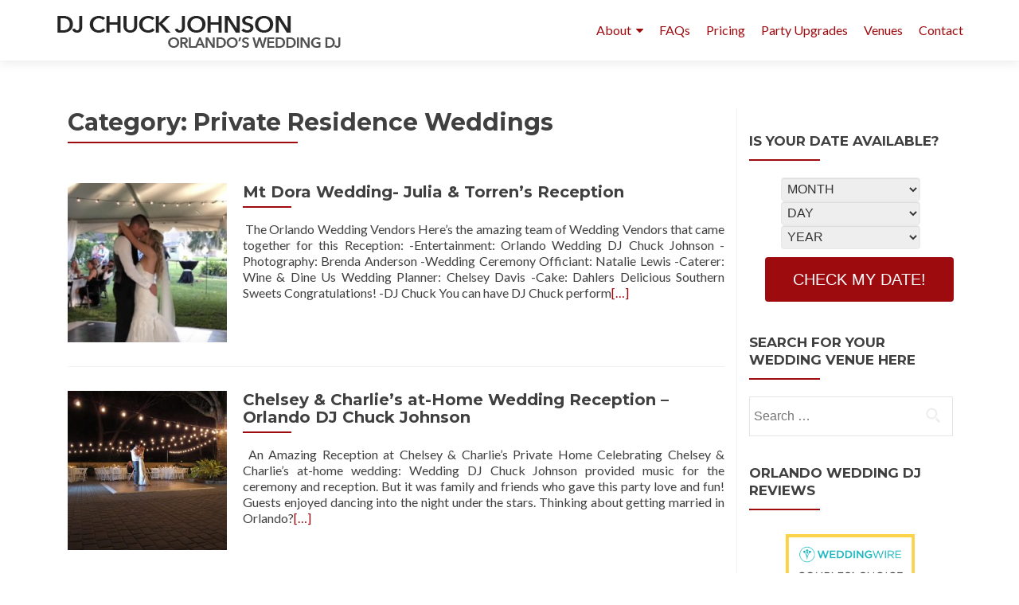

--- FILE ---
content_type: text/html; charset=UTF-8
request_url: https://classicdiscjockeys.com/category/private-residence-weddings/
body_size: 25627
content:
<!DOCTYPE html>

<html lang="en-US">

<head>


<meta charset="UTF-8">

<meta name="viewport" content="width=device-width, initial-scale=1">

<link rel="profile" href="https://gmpg.org/xfn/11">

<link rel="pingback" href="https://classicdiscjockeys.com/xmlrpc.php">

<meta name='robots' content='noindex, follow' />

<!-- Google Tag Manager for WordPress by gtm4wp.com -->
<script data-cfasync="false" data-pagespeed-no-defer>
	var gtm4wp_datalayer_name = "dataLayer";
	var dataLayer = dataLayer || [];
</script>
<!-- End Google Tag Manager for WordPress by gtm4wp.com -->
	<!-- This site is optimized with the Yoast SEO plugin v26.7 - https://yoast.com/wordpress/plugins/seo/ -->
	<title>Private Residence Weddings Archives - Classic Disc Jockeys - Orlando Wedding DJ Chuck Johnson</title>
	<meta property="og:locale" content="en_US" />
	<meta property="og:type" content="article" />
	<meta property="og:title" content="Private Residence Weddings Archives - Classic Disc Jockeys - Orlando Wedding DJ Chuck Johnson" />
	<meta property="og:url" content="https://classicdiscjockeys.com/category/private-residence-weddings/" />
	<meta property="og:site_name" content="Classic Disc Jockeys - Orlando Wedding DJ Chuck Johnson" />
	<meta name="twitter:card" content="summary_large_image" />
	<meta name="twitter:site" content="@classicdj" />
	<!-- / Yoast SEO plugin. -->


<link rel='dns-prefetch' href='//fonts.googleapis.com' />
<link rel="alternate" type="application/rss+xml" title="Classic Disc Jockeys - Orlando Wedding DJ Chuck Johnson &raquo; Feed" href="https://classicdiscjockeys.com/feed/" />
<link rel="alternate" type="application/rss+xml" title="Classic Disc Jockeys - Orlando Wedding DJ Chuck Johnson &raquo; Comments Feed" href="https://classicdiscjockeys.com/comments/feed/" />
<link rel="alternate" type="application/rss+xml" title="Classic Disc Jockeys - Orlando Wedding DJ Chuck Johnson &raquo; Private Residence Weddings Category Feed" href="https://classicdiscjockeys.com/category/private-residence-weddings/feed/" />
<link rel="alternate" type="application/rss+xml" title="Classic Disc Jockeys - Orlando Wedding DJ Chuck Johnson &raquo; Stories Feed" href="https://classicdiscjockeys.com/web-stories/feed/"><style id='wp-img-auto-sizes-contain-inline-css'>
img:is([sizes=auto i],[sizes^="auto," i]){contain-intrinsic-size:3000px 1500px}
/*# sourceURL=wp-img-auto-sizes-contain-inline-css */
</style>
<!-- <link rel='stylesheet' id='jquery.prettyphoto-css' href='https://classicdiscjockeys.com/wp-content/plugins/wp-video-lightbox/css/prettyPhoto.css?ver=6.9' media='all' /> -->
<!-- <link rel='stylesheet' id='video-lightbox-css' href='https://classicdiscjockeys.com/wp-content/plugins/wp-video-lightbox/wp-video-lightbox.css?ver=6.9' media='all' /> -->
<!-- <link rel='stylesheet' id='sbi_styles-css' href='https://classicdiscjockeys.com/wp-content/plugins/instagram-feed/css/sbi-styles.min.css?ver=6.10.0' media='all' /> -->
<link rel="stylesheet" type="text/css" href="//classicdiscjockeys.com/wp-content/cache/wpfc-minified/7n83ac25/8irw5.css" media="all"/>
<style id='wp-emoji-styles-inline-css'>

	img.wp-smiley, img.emoji {
		display: inline !important;
		border: none !important;
		box-shadow: none !important;
		height: 1em !important;
		width: 1em !important;
		margin: 0 0.07em !important;
		vertical-align: -0.1em !important;
		background: none !important;
		padding: 0 !important;
	}
/*# sourceURL=wp-emoji-styles-inline-css */
</style>
<!-- <link rel='stylesheet' id='wp-block-library-css' href='https://classicdiscjockeys.com/wp-includes/css/dist/block-library/style.min.css?ver=6.9' media='all' /> -->
<link rel="stylesheet" type="text/css" href="//classicdiscjockeys.com/wp-content/cache/wpfc-minified/8m3u6k8e/8irw5.css" media="all"/>
<style id='classic-theme-styles-inline-css'>
/*! This file is auto-generated */
.wp-block-button__link{color:#fff;background-color:#32373c;border-radius:9999px;box-shadow:none;text-decoration:none;padding:calc(.667em + 2px) calc(1.333em + 2px);font-size:1.125em}.wp-block-file__button{background:#32373c;color:#fff;text-decoration:none}
/*# sourceURL=/wp-includes/css/classic-themes.min.css */
</style>
<style id='global-styles-inline-css'>
:root{--wp--preset--aspect-ratio--square: 1;--wp--preset--aspect-ratio--4-3: 4/3;--wp--preset--aspect-ratio--3-4: 3/4;--wp--preset--aspect-ratio--3-2: 3/2;--wp--preset--aspect-ratio--2-3: 2/3;--wp--preset--aspect-ratio--16-9: 16/9;--wp--preset--aspect-ratio--9-16: 9/16;--wp--preset--color--black: #000000;--wp--preset--color--cyan-bluish-gray: #abb8c3;--wp--preset--color--white: #ffffff;--wp--preset--color--pale-pink: #f78da7;--wp--preset--color--vivid-red: #cf2e2e;--wp--preset--color--luminous-vivid-orange: #ff6900;--wp--preset--color--luminous-vivid-amber: #fcb900;--wp--preset--color--light-green-cyan: #7bdcb5;--wp--preset--color--vivid-green-cyan: #00d084;--wp--preset--color--pale-cyan-blue: #8ed1fc;--wp--preset--color--vivid-cyan-blue: #0693e3;--wp--preset--color--vivid-purple: #9b51e0;--wp--preset--gradient--vivid-cyan-blue-to-vivid-purple: linear-gradient(135deg,rgb(6,147,227) 0%,rgb(155,81,224) 100%);--wp--preset--gradient--light-green-cyan-to-vivid-green-cyan: linear-gradient(135deg,rgb(122,220,180) 0%,rgb(0,208,130) 100%);--wp--preset--gradient--luminous-vivid-amber-to-luminous-vivid-orange: linear-gradient(135deg,rgb(252,185,0) 0%,rgb(255,105,0) 100%);--wp--preset--gradient--luminous-vivid-orange-to-vivid-red: linear-gradient(135deg,rgb(255,105,0) 0%,rgb(207,46,46) 100%);--wp--preset--gradient--very-light-gray-to-cyan-bluish-gray: linear-gradient(135deg,rgb(238,238,238) 0%,rgb(169,184,195) 100%);--wp--preset--gradient--cool-to-warm-spectrum: linear-gradient(135deg,rgb(74,234,220) 0%,rgb(151,120,209) 20%,rgb(207,42,186) 40%,rgb(238,44,130) 60%,rgb(251,105,98) 80%,rgb(254,248,76) 100%);--wp--preset--gradient--blush-light-purple: linear-gradient(135deg,rgb(255,206,236) 0%,rgb(152,150,240) 100%);--wp--preset--gradient--blush-bordeaux: linear-gradient(135deg,rgb(254,205,165) 0%,rgb(254,45,45) 50%,rgb(107,0,62) 100%);--wp--preset--gradient--luminous-dusk: linear-gradient(135deg,rgb(255,203,112) 0%,rgb(199,81,192) 50%,rgb(65,88,208) 100%);--wp--preset--gradient--pale-ocean: linear-gradient(135deg,rgb(255,245,203) 0%,rgb(182,227,212) 50%,rgb(51,167,181) 100%);--wp--preset--gradient--electric-grass: linear-gradient(135deg,rgb(202,248,128) 0%,rgb(113,206,126) 100%);--wp--preset--gradient--midnight: linear-gradient(135deg,rgb(2,3,129) 0%,rgb(40,116,252) 100%);--wp--preset--font-size--small: 13px;--wp--preset--font-size--medium: 20px;--wp--preset--font-size--large: 36px;--wp--preset--font-size--x-large: 42px;--wp--preset--spacing--20: 0.44rem;--wp--preset--spacing--30: 0.67rem;--wp--preset--spacing--40: 1rem;--wp--preset--spacing--50: 1.5rem;--wp--preset--spacing--60: 2.25rem;--wp--preset--spacing--70: 3.38rem;--wp--preset--spacing--80: 5.06rem;--wp--preset--shadow--natural: 6px 6px 9px rgba(0, 0, 0, 0.2);--wp--preset--shadow--deep: 12px 12px 50px rgba(0, 0, 0, 0.4);--wp--preset--shadow--sharp: 6px 6px 0px rgba(0, 0, 0, 0.2);--wp--preset--shadow--outlined: 6px 6px 0px -3px rgb(255, 255, 255), 6px 6px rgb(0, 0, 0);--wp--preset--shadow--crisp: 6px 6px 0px rgb(0, 0, 0);}:where(.is-layout-flex){gap: 0.5em;}:where(.is-layout-grid){gap: 0.5em;}body .is-layout-flex{display: flex;}.is-layout-flex{flex-wrap: wrap;align-items: center;}.is-layout-flex > :is(*, div){margin: 0;}body .is-layout-grid{display: grid;}.is-layout-grid > :is(*, div){margin: 0;}:where(.wp-block-columns.is-layout-flex){gap: 2em;}:where(.wp-block-columns.is-layout-grid){gap: 2em;}:where(.wp-block-post-template.is-layout-flex){gap: 1.25em;}:where(.wp-block-post-template.is-layout-grid){gap: 1.25em;}.has-black-color{color: var(--wp--preset--color--black) !important;}.has-cyan-bluish-gray-color{color: var(--wp--preset--color--cyan-bluish-gray) !important;}.has-white-color{color: var(--wp--preset--color--white) !important;}.has-pale-pink-color{color: var(--wp--preset--color--pale-pink) !important;}.has-vivid-red-color{color: var(--wp--preset--color--vivid-red) !important;}.has-luminous-vivid-orange-color{color: var(--wp--preset--color--luminous-vivid-orange) !important;}.has-luminous-vivid-amber-color{color: var(--wp--preset--color--luminous-vivid-amber) !important;}.has-light-green-cyan-color{color: var(--wp--preset--color--light-green-cyan) !important;}.has-vivid-green-cyan-color{color: var(--wp--preset--color--vivid-green-cyan) !important;}.has-pale-cyan-blue-color{color: var(--wp--preset--color--pale-cyan-blue) !important;}.has-vivid-cyan-blue-color{color: var(--wp--preset--color--vivid-cyan-blue) !important;}.has-vivid-purple-color{color: var(--wp--preset--color--vivid-purple) !important;}.has-black-background-color{background-color: var(--wp--preset--color--black) !important;}.has-cyan-bluish-gray-background-color{background-color: var(--wp--preset--color--cyan-bluish-gray) !important;}.has-white-background-color{background-color: var(--wp--preset--color--white) !important;}.has-pale-pink-background-color{background-color: var(--wp--preset--color--pale-pink) !important;}.has-vivid-red-background-color{background-color: var(--wp--preset--color--vivid-red) !important;}.has-luminous-vivid-orange-background-color{background-color: var(--wp--preset--color--luminous-vivid-orange) !important;}.has-luminous-vivid-amber-background-color{background-color: var(--wp--preset--color--luminous-vivid-amber) !important;}.has-light-green-cyan-background-color{background-color: var(--wp--preset--color--light-green-cyan) !important;}.has-vivid-green-cyan-background-color{background-color: var(--wp--preset--color--vivid-green-cyan) !important;}.has-pale-cyan-blue-background-color{background-color: var(--wp--preset--color--pale-cyan-blue) !important;}.has-vivid-cyan-blue-background-color{background-color: var(--wp--preset--color--vivid-cyan-blue) !important;}.has-vivid-purple-background-color{background-color: var(--wp--preset--color--vivid-purple) !important;}.has-black-border-color{border-color: var(--wp--preset--color--black) !important;}.has-cyan-bluish-gray-border-color{border-color: var(--wp--preset--color--cyan-bluish-gray) !important;}.has-white-border-color{border-color: var(--wp--preset--color--white) !important;}.has-pale-pink-border-color{border-color: var(--wp--preset--color--pale-pink) !important;}.has-vivid-red-border-color{border-color: var(--wp--preset--color--vivid-red) !important;}.has-luminous-vivid-orange-border-color{border-color: var(--wp--preset--color--luminous-vivid-orange) !important;}.has-luminous-vivid-amber-border-color{border-color: var(--wp--preset--color--luminous-vivid-amber) !important;}.has-light-green-cyan-border-color{border-color: var(--wp--preset--color--light-green-cyan) !important;}.has-vivid-green-cyan-border-color{border-color: var(--wp--preset--color--vivid-green-cyan) !important;}.has-pale-cyan-blue-border-color{border-color: var(--wp--preset--color--pale-cyan-blue) !important;}.has-vivid-cyan-blue-border-color{border-color: var(--wp--preset--color--vivid-cyan-blue) !important;}.has-vivid-purple-border-color{border-color: var(--wp--preset--color--vivid-purple) !important;}.has-vivid-cyan-blue-to-vivid-purple-gradient-background{background: var(--wp--preset--gradient--vivid-cyan-blue-to-vivid-purple) !important;}.has-light-green-cyan-to-vivid-green-cyan-gradient-background{background: var(--wp--preset--gradient--light-green-cyan-to-vivid-green-cyan) !important;}.has-luminous-vivid-amber-to-luminous-vivid-orange-gradient-background{background: var(--wp--preset--gradient--luminous-vivid-amber-to-luminous-vivid-orange) !important;}.has-luminous-vivid-orange-to-vivid-red-gradient-background{background: var(--wp--preset--gradient--luminous-vivid-orange-to-vivid-red) !important;}.has-very-light-gray-to-cyan-bluish-gray-gradient-background{background: var(--wp--preset--gradient--very-light-gray-to-cyan-bluish-gray) !important;}.has-cool-to-warm-spectrum-gradient-background{background: var(--wp--preset--gradient--cool-to-warm-spectrum) !important;}.has-blush-light-purple-gradient-background{background: var(--wp--preset--gradient--blush-light-purple) !important;}.has-blush-bordeaux-gradient-background{background: var(--wp--preset--gradient--blush-bordeaux) !important;}.has-luminous-dusk-gradient-background{background: var(--wp--preset--gradient--luminous-dusk) !important;}.has-pale-ocean-gradient-background{background: var(--wp--preset--gradient--pale-ocean) !important;}.has-electric-grass-gradient-background{background: var(--wp--preset--gradient--electric-grass) !important;}.has-midnight-gradient-background{background: var(--wp--preset--gradient--midnight) !important;}.has-small-font-size{font-size: var(--wp--preset--font-size--small) !important;}.has-medium-font-size{font-size: var(--wp--preset--font-size--medium) !important;}.has-large-font-size{font-size: var(--wp--preset--font-size--large) !important;}.has-x-large-font-size{font-size: var(--wp--preset--font-size--x-large) !important;}
:where(.wp-block-post-template.is-layout-flex){gap: 1.25em;}:where(.wp-block-post-template.is-layout-grid){gap: 1.25em;}
:where(.wp-block-term-template.is-layout-flex){gap: 1.25em;}:where(.wp-block-term-template.is-layout-grid){gap: 1.25em;}
:where(.wp-block-columns.is-layout-flex){gap: 2em;}:where(.wp-block-columns.is-layout-grid){gap: 2em;}
:root :where(.wp-block-pullquote){font-size: 1.5em;line-height: 1.6;}
/*# sourceURL=global-styles-inline-css */
</style>
<!-- <link rel='stylesheet' id='popb_admin_top_menu_styles_csm-css' href='https://classicdiscjockeys.com/wp-content/plugins/page-builder-add/styles/admin-csm-menu-styles.css?ver=6.9' media='all' /> -->
<link rel="stylesheet" type="text/css" href="//classicdiscjockeys.com/wp-content/cache/wpfc-minified/qle6ry5x/8irw5.css" media="all"/>
<link rel='stylesheet' id='zerif_font-css' href='//fonts.googleapis.com/css?family=Lato%3A300%2C400%2C700%2C400italic%7CMontserrat%3A700%7CHomemade+Apple&#038;ver=2.2.1' media='all' />
<link rel='stylesheet' id='zerif_font_all-css' href='//fonts.googleapis.com/css?family=Open+Sans%3A400%2C300%2C300italic%2C400italic%2C600italic%2C600%2C700%2C700italic%2C800%2C800italic&#038;ver=2.2.1' media='all' />
<!-- <link rel='stylesheet' id='zerif_bootstrap_style-css' href='https://classicdiscjockeys.com/wp-content/themes/zerif-pro/css/bootstrap.min.css?ver=2.2.1' media='all' /> -->
<!-- <link rel='stylesheet' id='zerif_font-awesome_style-css' href='https://classicdiscjockeys.com/wp-content/themes/zerif-pro/assets/css/font-awesome.min.css?ver=2.2.1' media='all' /> -->
<!-- <link rel='stylesheet' id='zerif_style-css' href='https://classicdiscjockeys.com/wp-content/themes/zerif-pro-child/style.css?ver=2.2.1' media='all' /> -->
<link rel="stylesheet" type="text/css" href="//classicdiscjockeys.com/wp-content/cache/wpfc-minified/2xvolpwi/8irw5.css" media="all"/>
<style id='zerif_style-inline-css'>
.zerif-top-bar, .zerif-top-bar .widget.widget_shopping_cart .cart_list {
			background-color: #363537
		}
		.zerif-top-bar .widget .label-floating input[type=search]:-webkit-autofill {
			-webkit-box-shadow: inset 0 0 0px 9999px #363537
		}.zerif-top-bar, .zerif-top-bar .widget .label-floating input[type=search], .zerif-top-bar .widget.widget_search form.form-group:before, .zerif-top-bar .widget.widget_product_search form.form-group:before, .zerif-top-bar .widget.widget_shopping_cart:before {
			color: #ffffff
		} 
		.zerif-top-bar .widget .label-floating input[type=search]{
			-webkit-text-fill-color:#ffffff !important 
		}.zerif-top-bar a, .zerif-top-bar .top-bar-nav li a {
			color: #ffffff
		}.zerif-top-bar a:hover, .zerif-top-bar .top-bar-nav li a:hover {
			color: #eeeeee
		}

		.navbar-inverse .navbar-nav > li > a,
		.nav.navbar-inverse .nav.navbar-nav ul.sub-menu li a,
		.navbar.navbar-inverse .primary-menu a, 
		.navbar.navbar-inverse .primary-menu > li > a, 
		.nav.navbar-inverse .primary-menu ul.sub-menu li a {
			color:#9e0b0f;
		}
		.navbar-inverse .navbar-nav > li.current-menu-item > a:not(.page-anchor),
		.navbar.navbar-inverse .nav.navbar-nav>li.current>a,
		.navbar.navbar-inverse .nav.navbar-nav a:hover, 
		.navbar.navbar-inverse .nav.navbar-nav > li > a:hover, 
		.nav.navbar-inverse .nav.navbar-nav ul.sub-menu li a:hover,
		.navbar.navbar-inverse .primary-menu a:hover, 
		.navbar.navbar-inverse .primary-menu > li > a:hover, 
		.nav.navbar-inverse .primary-menu ul.sub-menu li a:hover {
			color:#000000;
		}
		.screen-reader-text {
			clip: rect(1px, 1px, 1px, 1px);
			position: absolute !important;
		}
		.screen-reader-text:hover,
		.screen-reader-text:active,
		.screen-reader-text:focus {
			background-color: #f1f1f1;
			border-radius: 3px;
			box-shadow: 0 0 2px 2px rgba(0, 0, 0, 0.6);
			clip: auto !important;
			color: #21759b;
			display: block;
			font-size: 14px;
			font-weight: bold;
			height: auto;
			left: 5px;
			line-height: normal;
			padding: 15px 23px 14px;
			text-decoration: none;
			top: 5px;
			width: auto;
			z-index: 100000;
		}
/*# sourceURL=zerif_style-inline-css */
</style>
<!-- <link rel='stylesheet' id='elementor-icons-css' href='https://classicdiscjockeys.com/wp-content/plugins/elementor/assets/lib/eicons/css/elementor-icons.min.css?ver=5.45.0' media='all' /> -->
<!-- <link rel='stylesheet' id='elementor-frontend-css' href='https://classicdiscjockeys.com/wp-content/plugins/elementor/assets/css/frontend.min.css?ver=3.34.1' media='all' /> -->
<link rel="stylesheet" type="text/css" href="//classicdiscjockeys.com/wp-content/cache/wpfc-minified/17rp51w/8irw5.css" media="all"/>
<link rel='stylesheet' id='elementor-post-22498-css' href='https://classicdiscjockeys.com/wp-content/uploads/elementor/css/post-22498.css?ver=1768497899' media='all' />
<!-- <link rel='stylesheet' id='sbistyles-css' href='https://classicdiscjockeys.com/wp-content/plugins/instagram-feed/css/sbi-styles.min.css?ver=6.10.0' media='all' /> -->
<!-- <link rel='stylesheet' id='lgc-unsemantic-grid-responsive-tablet-css' href='https://classicdiscjockeys.com/wp-content/plugins/lightweight-grid-columns/css/unsemantic-grid-responsive-tablet.css?ver=1.0' media='all' /> -->
<link rel="stylesheet" type="text/css" href="//classicdiscjockeys.com/wp-content/cache/wpfc-minified/folo5cpa/8irw5.css" media="all"/>
<link rel='stylesheet' id='elementor-gf-roboto-css' href='https://fonts.googleapis.com/css?family=Roboto:100,100italic,200,200italic,300,300italic,400,400italic,500,500italic,600,600italic,700,700italic,800,800italic,900,900italic&#038;display=auto' media='all' />
<link rel='stylesheet' id='elementor-gf-robotoslab-css' href='https://fonts.googleapis.com/css?family=Roboto+Slab:100,100italic,200,200italic,300,300italic,400,400italic,500,500italic,600,600italic,700,700italic,800,800italic,900,900italic&#038;display=auto' media='all' />
<script src='//classicdiscjockeys.com/wp-content/cache/wpfc-minified/6mszvu3l/8irw5.js' type="text/javascript"></script>
<!-- <script src="https://classicdiscjockeys.com/wp-includes/js/jquery/jquery.min.js?ver=3.7.1" id="jquery-core-js"></script> -->
<!-- <script src="https://classicdiscjockeys.com/wp-includes/js/jquery/jquery-migrate.min.js?ver=3.4.1" id="jquery-migrate-js"></script> -->
<!-- <script src="https://classicdiscjockeys.com/wp-content/plugins/wp-video-lightbox/js/jquery.prettyPhoto.js?ver=3.1.6" id="jquery.prettyphoto-js"></script> -->
<script id="video-lightbox-js-extra">
var vlpp_vars = {"prettyPhoto_rel":"wp-video-lightbox","animation_speed":"fast","slideshow":"5000","autoplay_slideshow":"false","opacity":"0.80","show_title":"true","allow_resize":"true","allow_expand":"true","default_width":"640","default_height":"480","counter_separator_label":"","theme":"pp_default","horizontal_padding":"20","hideflash":"false","wmode":"opaque","autoplay":"true","modal":"false","deeplinking":"false","overlay_gallery":"true","overlay_gallery_max":"30","keyboard_shortcuts":"true","ie6_fallback":"true"};
//# sourceURL=video-lightbox-js-extra
</script>
<script src='//classicdiscjockeys.com/wp-content/cache/wpfc-minified/95d66l1o/8irw5.js' type="text/javascript"></script>
<!-- <script src="https://classicdiscjockeys.com/wp-content/plugins/wp-video-lightbox/js/video-lightbox.js?ver=3.1.6" id="video-lightbox-js"></script> -->
<link rel="https://api.w.org/" href="https://classicdiscjockeys.com/wp-json/" /><link rel="alternate" title="JSON" type="application/json" href="https://classicdiscjockeys.com/wp-json/wp/v2/categories/449" /><link rel="EditURI" type="application/rsd+xml" title="RSD" href="https://classicdiscjockeys.com/xmlrpc.php?rsd" />
<meta name="generator" content="WordPress 6.9" />
<!-- start Simple Custom CSS and JS -->
<script type="application/ld+json">
{
  "@context": "https://schema.org",
  "@type": ["LocalBusiness","EntertainmentBusiness"],
  "@id": "https://classicdiscjockeys.com/#business",
  "name": "Classic Disc Jockeys",
  "url": "https://classicdiscjockeys.com/",
  "image": "https://classicdiscjockeys.com/wp-content/uploads/2019/05/orlando-wedding-dj-300x300.jpg",
  "logo": "https://classicdiscjockeys.com/wp-content/uploads/2018/04/cropped-2018logo-03.png",
  "description": "Classic Disc Jockeys provides Orlando Wedding DJ entertainment led by DJ Chuck Johnson, trusted by over 2,000 couples across Central Florida and an official Disney Fairytale Weddings DJ.",
  "telephone": "+1-407-296-4996",
  "priceRange": "$$$",
  "address": {
    "@type": "PostalAddress",
    "streetAddress": "",
    "addressLocality": "Orlando",
    "addressRegion": "FL",
    "postalCode": "",
    "addressCountry": "US"
  },
  "geo": {
    "@type": "GeoCoordinates",
    "latitude": 28.5383,
    "longitude": -81.3792
  },
"areaServed": [
  "Ocoee, FL",
  "Apopka, FL",
  "Oviedo, FL",
  "Orlando, FL",
  "Sanford, FL",
  "Tavares, FL",
  "Clermont, FL",
  "Maitland, FL",
  "St. Cloud, FL",
  "Kissimmee, FL",
  "Winter Park, FL",
  "Mount Dora, FL",
  "Longwood, FL",
  "Winter Springs, FL",
  "Lake Mary, FL",
  "Windermere, FL",
  "Altamonte Springs, FL",
  "Celebration, FL",
  "Winter Garden, FL",
  "Lake Buena Vista, FL"
],
  "openingHoursSpecification": {
    "@type": "OpeningHoursSpecification",
    "dayOfWeek": [
      "Monday","Tuesday","Wednesday","Thursday","Friday","Saturday","Sunday"
    ],
    "opens": "00:00",
    "closes": "23:59"
  },
  "sameAs": [
    "https://instagram.com/orlandoweddingdj/",
    "https://www.facebook.com/orlandoweddingdj",
    "https://www.pinterest.com/classicdj/",
    "https://www.youtube.com/user/OrlandoWeddingDJ",
    "https://www.tiktok.com/@orlandoweddingdj"
  ],
  "hasOfferCatalog": {
    "@type": "OfferCatalog",
    "name": "Wedding DJ Services",
    "itemListElement": [
      {
        "@type": "Offer",
        "itemOffered": {
          "@type": "Service",
          "name": "Orlando Wedding DJ",
          "description": "Full reception DJ and MC services, timeline coordination, crowd reading, and dance-floor entertainment."
        }
      },
      {
        "@type": "Offer",
        "itemOffered": {
          "@type": "Service",
          "name": "Disney Fairytale Wedding DJ",
          "description": "Official Disney Fairytale Wedding DJ services."
        }
      },
      {
        "@type": "Offer",
        "itemOffered": {
          "@type": "Service",
          "name": "Ceremony Music",
          "description": "Ceremony sound, wireless microphones, and ceremony music programming."
        }
      },
      {
        "@type": "Offer",
        "itemOffered": {
          "@type": "Service",
          "name": "Cocktail Hour Music",
          "description": "Curated cocktail and dinner music before dancing begins."
        }
      },
      {
        "@type": "Offer",
        "itemOffered": {
          "@type": "Service",
          "name": "Photo Booth Rental",
          "description": "Digital photo booth station."
        }
      }
    ]
  },
  "aggregateRating": {
    "@type": "AggregateRating",
    "ratingValue": "5",
    "reviewCount": "1500"
  },
  "review": [
    { "@id": "https://classicdiscjockeys.com/#review1" },
    { "@id": "https://classicdiscjockeys.com/#review2" },
    { "@id": "https://classicdiscjockeys.com/#review3" }
  ]
}
</script>

<script type="application/ld+json">
{
  "@context": "https://schema.org",
  "@type": "Person",
  "@id": "https://classicdiscjockeys.com/#chuckjohnson",
  "name": "Chuck Johnson",
  "url": "https://classicdiscjockeys.com/",
  "image": "https://classicdiscjockeys.com/wp-content/uploads/2019/05/orlando-wedding-dj-300x300.jpg",
  "jobTitle": "Wedding DJ",
  "worksFor": {
    "@id": "https://classicdiscjockeys.com/#business"
  },
  "affiliation": {
    "@type": "Organization",
    "name": "Classic Disc Jockeys",
    "url": "https://classicdiscjockeys.com/"
  },
  "sameAs": [
    "https://instagram.com/orlandoweddingdj/",
    "https://www.facebook.com/orlandoweddingdj",
    "https://www.pinterest.com/classicdj/",
    "https://www.youtube.com/user/OrlandoWeddingDJ",
    "https://www.tiktok.com/@orlandoweddingdj"
  ],
  "award": [
    "Official Disney Fairytale Weddings DJ",
    "WeddingWire Couples’ Choice Award",
    "The Knot Best of Weddings",
    "The Knot Hall of Fame",
    "Featured in the Central Florida Wedding Association",
    "Featured on Wedding Venue Map",
    "Featured in Orlando Voyager Magazine",
    "Top-rated Orlando Wedding DJ (ThreeBestRated)",
    "Top 10 DJs in Orlando (Wedding Rule)",
    "Top 15 DJs in Orlando (Married Orlando)",
    "Top 20 DJs in Orlando (Find My Wedding Vendor)",
    "Top Wedding DJ in Orlando (Nova Imagery)",
    "Preferred DJ at Fairy Tales & Wedding Bells"
  ],
  "knowsAbout": [
    "Orlando Wedding DJ",
    "Reception Planning",
    "Ceremony Music",
    "Cocktail Hour Music",
    "Emceeing",
    "Photo Booths",
    "Timeline Coordination",
    "Crowd Reading",
    "Song Selection",
    "Disney Fairytale Weddings"
  ],
  "description": "Chuck Johnson is an Orlando Wedding DJ with over 2,000 weddings performed across Central Florida, official Disney Fairytale Weddings experience, and 1,500+ verified five-star reviews."
}
</script>

<script type="application/ld+json">
{
  "@context": "https://schema.org",
  "@type": "Service",
  "@id": "https://classicdiscjockeys.com/#orlando-wedding-dj-service",
  "serviceType": "Orlando Wedding DJ",
  "name": "Orlando Wedding DJ",
  "provider": {
    "@id": "https://classicdiscjockeys.com/#business"
  },
  "providerMobility": "dynamic",
  "areaServed": {
    "@type": "Place",
    "name": "Central Florida"
  },
  "description": "Professional Orlando Wedding DJ and MC services by DJ Chuck Johnson including reception direction, ceremony and cocktail music, emceeing, and dance-floor programming."
}
</script>

<script type="application/ld+json">
{
  "@context": "https://schema.org",
  "@graph": [
    {
      "@type": "Review",
      "@id": "https://classicdiscjockeys.com/#review1",
      "author": { "@type": "Person", "name": "Jamie & Jacob" },
      "datePublished": "2023-08-12",
      "reviewBody": "Chuck is worth every penny! Hiring him was one of our best wedding decisions.",
      "reviewRating": { "@type": "Rating", "ratingValue": "5", "bestRating": "5" },
      "itemReviewed": { "@id": "https://classicdiscjockeys.com/#business" }
    },
    {
      "@type": "Review",
      "@id": "https://classicdiscjockeys.com/#review2",
      "author": { "@type": "Person", "name": "Ashley & Sam" },
      "datePublished": "2023-06-18",
      "reviewBody": "He asked questions about our style and played exactly what we loved!",
      "reviewRating": { "@type": "Rating", "ratingValue": "5", "bestRating": "5" },
      "itemReviewed": { "@id": "https://classicdiscjockeys.com/#business" }
    },
    {
      "@type": "Review",
      "@id": "https://classicdiscjockeys.com/#review3",
      "author": { "@type": "Person", "name": "Marianne & David" },
      "datePublished": "2023-04-02",
      "reviewBody": "Working with Chuck, I never felt like we were just 'another wedding'. He was professional, fun, and fantastic!",
      "reviewRating": { "@type": "Rating", "ratingValue": "5", "bestRating": "5" },
      "itemReviewed": { "@id": "https://classicdiscjockeys.com/#business" }
    }
  ]
}
</script>

<script type="application/ld+json">
{
  "@context": "https://schema.org",
  "@type": "FAQPage",
  "mainEntity": [
    {
      "@type": "Question",
      "name": "How far in advance should we book DJ Chuck Johnson?",
      "acceptedAnswer": { "@type": "Answer", "text": "Most couples book 9 to 14 months ahead because popular dates fill fast. Last-minute dates are possible if the calendar is open." }
    },
    {
      "@type": "Question",
      "name": "Do you provide microphones and sound for the ceremony?",
      "acceptedAnswer": { "@type": "Answer", "text": "Yes. I bring a dedicated ceremony sound system with wireless mics so every guest can hear clearly." }
    },
    {
      "@type": "Question",
      "name": "Can we pick all our music?",
      "acceptedAnswer": { "@type": "Answer", "text": "Yes. You choose must-plays, do-not-plays, and general styles. I build the night around your taste and what keeps the dance floor full." }
    },
    {
      "@type": "Question",
      "name": "Do you travel outside Orlando?",
      "acceptedAnswer": { "@type": "Answer", "text": "Yes. I serve all of Central Florida including Tampa, Daytona Beach, Melbourne, and everywhere between. Statewide and nationwide travel is available." }
    },
    {
      "@type": "Question",
      "name": "How early do you arrive before the wedding?",
      "acceptedAnswer": { "@type": "Answer", "text": "I arrive at least 60 minutes before the start time to set up, test sound, and coordinate with your planner and venue team." }
    },
    {
      "@type": "Question",
      "name": "Do you take song requests from guests?",
      "acceptedAnswer": { "@type": "Answer", "text": "Yes, if you allow it. I take requests that match your style and keep the energy high. You control must-plays and do-not-plays." }
    },
    {
      "@type": "Question",
      "name": "Do you bring backup equipment?",
      "acceptedAnswer": { "@type": "Answer", "text": "Yes. I bring backup speakers, mics, cables, and a second music source to protect your event from technical issues." }
    },
    {
      "@type": "Question",
      "name": "Can you help guide the reception timeline?",
      "acceptedAnswer": { "@type": "Answer", "text": "Yes. I handle all announcements, coordinate timing with your planner and venue, and keep your reception flowing without gaps." }
    }
  ]
}
</script>

<script type="application/ld+json">
{
  "@context": "https://schema.org",
  "@type": "WebPage",
  "url": "https://classicdiscjockeys.com/",
  "name": "Orlando Wedding DJ – Chuck Johnson – Classic Disc Jockeys",
  "description": "Book Orlando Wedding DJ Chuck Johnson, one of Central Florida’s most trusted DJs with 2,000+ weddings and 1,500+ 5-star reviews. Official Disney Fairytale Weddings DJ.",
  "inLanguage": "en-US",
  "isPartOf": {
    "@type": "WebSite",
    "url": "https://classicdiscjockeys.com/"
  },
  "about": {
    "@type": "Person",
    "name": "Chuck Johnson",
    "jobTitle": "Wedding DJ"
  },
  "primaryImageOfPage": "https://classicdiscjockeys.com/wp-content/uploads/2019/05/orlando-wedding-dj-300x300.jpg",
  "mainEntity": {
    "@type": "LocalBusiness",
    "name": "Classic Disc Jockeys"
  }
}
</script>

<script type="application/ld+json">
{
  "@context": "https://schema.org",
  "@type": "VideoObject",
  "name": "Meet Orlando Wedding DJ Chuck Johnson",
  "description": "See how Orlando Wedding DJ Chuck Johnson creates smooth, fun receptions for couples across Central Florida. Official Disney Fairytale Weddings DJ with more than 1,500 five-star reviews.",
  "thumbnailUrl": "https://classicdiscjockeys.com/wp-content/uploads/2019/05/orlando-wedding-dj-300x300.jpg",
  "uploadDate": "2022-02-14T13:00:00-05:00",
  "embedUrl": "https://vimeo.com/314415988",
  "contentUrl": "https://vimeo.com/314415988",
  "publisher": {
    "@type": "Organization",
    "name": "Classic Disc Jockeys",
    "logo": {
      "@type": "ImageObject",
      "url": "https://classicdiscjockeys.com/wp-content/uploads/2018/04/cropped-2018logo-03.png"
    }
  }
}
</script><!-- end Simple Custom CSS and JS -->
		<!--[if lt IE 9]>
			<link rel="stylesheet" href="https://classicdiscjockeys.com/wp-content/plugins/lightweight-grid-columns/css/ie.min.css" />
		<![endif]-->
	<script>
            WP_VIDEO_LIGHTBOX_VERSION="1.9.12";
            WP_VID_LIGHTBOX_URL="https://classicdiscjockeys.com/wp-content/plugins/wp-video-lightbox";
                        function wpvl_paramReplace(name, string, value) {
                // Find the param with regex
                // Grab the first character in the returned string (should be ? or &)
                // Replace our href string with our new value, passing on the name and delimeter

                var re = new RegExp("[\?&]" + name + "=([^&#]*)");
                var matches = re.exec(string);
                var newString;

                if (matches === null) {
                    // if there are no params, append the parameter
                    newString = string + '?' + name + '=' + value;
                } else {
                    var delimeter = matches[0].charAt(0);
                    newString = string.replace(re, delimeter + name + "=" + value);
                }
                return newString;
            }
            </script>
<!-- Google Tag Manager for WordPress by gtm4wp.com -->
<!-- GTM Container placement set to footer -->
<script data-cfasync="false" data-pagespeed-no-defer>
	var dataLayer_content = {"pagePostType":"post","pagePostType2":"category-post","pageCategory":["private-residence-weddings"]};
	dataLayer.push( dataLayer_content );
</script>
<script data-cfasync="false" data-pagespeed-no-defer>
(function(w,d,s,l,i){w[l]=w[l]||[];w[l].push({'gtm.start':
new Date().getTime(),event:'gtm.js'});var f=d.getElementsByTagName(s)[0],
j=d.createElement(s),dl=l!='dataLayer'?'&l='+l:'';j.async=true;j.src=
'//www.googletagmanager.com/gtm.js?id='+i+dl;f.parentNode.insertBefore(j,f);
})(window,document,'script','dataLayer','GTM-MPJQKJP');
</script>
<!-- End Google Tag Manager for WordPress by gtm4wp.com --><style>	.site-content { background: #fff } .navbar, .navbar-inverse .navbar-nav ul.sub-menu { background: #fff; }	.entry-title, .entry-title a, .widget-title, .widget-title a, .page-header .page-title, .comments-title, h1.page-title { color: #404040 !important}	.widget .widget-title:before, .entry-title:before, .page-header .page-title:before, .entry-title:after, ul.nav > li.current_page_item > a:before, .nav > li.current-menu-item > a:before, h1.page-title:before, .navbar.navbar-inverse .primary-menu ul li.current-menu-item > a:before, ul.nav > li > a.nav-active:before, .navbar.navbar-inverse .primary-menu ul > li.current > a:before { background: #9e0b0f !important; }	body, button, input, select, textarea, .widget p, .widget .textwidget, .woocommerce .product h3, h2.woocommerce-loop-product__title, .woocommerce .product span.amount, .woocommerce-page .woocommerce .product-name a { color: #404040 }	.widget li a, .widget a, article .entry-meta a, article .entry-content a, .entry-footer a, .site-content a { color: #9e0b0f; }	.widget li a:hover, .widget a:hover, article .entry-meta a:hover, article .entry-content a:hover , .entry-footer a:hover, .site-content a:hover { color: #000000 }	.header-content-wrap { background: rgba(0, 0, 0, 0.5)}	.big-title-container .intro-text { color: #fff}	.big-title-container .red-btn { background: #9e0b0f}	.big-title-container .red-btn:hover { background: #dd8282}	.big-title-container .buttons .red-btn { color: #fff !important }	.big-title-container .green-btn { background: #20AA73}	.big-title-container .green-btn:hover { background: #069059}	.big-title-container .buttons .green-btn { color: #fff !important }	.big-title-container .red-btn:hover { color: #fff !important }	.big-title-container .green-btn:hover { color: #fff !important }	.focus { background: rgba(227,229,234,0.95) }	.focus .section-header h2{ color: #404040 }	.focus .section-header h6{ color: #404040 }	.focus .focus-box h5{ color: #404040 }	.focus .focus-box p{ color: #404040 }	#focus div.box-circle:nth-child(4n+1) .focus-box .service-icon:hover { border: 10px solid #e96656 }	#focus div.box-circle:nth-child(4n+1) .focus-box .red-border-bottom:before{ background: #e96656 }	#focus div.box-circle:nth-child(4n+2) .focus-box .service-icon:hover { border: 10px solid #34d293 }	#focus div.box-circle:nth-child(4n+2) .focus-box .red-border-bottom:before { background: #34d293 }	#focus div.box-circle:nth-child(4n+3) .focus-box .service-icon:hover { border: 10px solid #3ab0e2 }	#focus div.box-circle:nth-child(4n+3) .focus-box .red-border-bottom:before { background: #3ab0e2 }	#focus div.box-circle:nth-child(4n+4) .focus-box .service-icon:hover { border: 10px solid #f7d861 }	#focus div.box-circle:nth-child(4n+4) .focus-box .red-border-bottom:before { background: #f7d861 }	.works { background: #ffffff }	.works .section-header h2 { color: #404040 }	.works .section-header h6 { color: #404040 }	.works .white-text { color: #fff }.works .red-border-bottom:before { background: #e96656 !important; }	.about-us, .about-us .our-clients .section-footer-title { background: rgba(255,255,255,0.95) }	.about-us { color: #404040 }	.about-us p{ color: #404040 }	.about-us .section-header h2, .about-us .section-header h6 { color: #404040 }.about-us	.skills input { color: #fff !important; }.about-us .our-clients .section-footer-title { color: #fff !important; }	.our-team { background: rgba(255,255,255,0.93) }	.our-team .section-header h2, .our-team .member-details h5, .our-team .member-details h5 a, .our-team .section-header h6, .our-team .member-details .position { color: #3b3b3b }	.our-team .team-member:hover .details { color: #282828 }	.our-team .team-member .social-icons ul li a:hover { color: #e96656 }	.our-team .team-member .social-icons ul li a { color: #808080 }.team-member:hover .details { background: #333 !important; }	.our-team .row > span:nth-child(4n+1) .red-border-bottom:before { background: #e96656 }	.our-team .row > span:nth-child(4n+2) .red-border-bottom:before { background: #34d293 }	.our-team .row > span:nth-child(4n+3) .red-border-bottom:before { background: #3ab0e2 }	.our-team .row > span:nth-child(4n+4) .red-border-bottom:before { background: #f7d861 }	.testimonial { background: rgba(219, 191, 86, 1) }	.testimonial .section-header h2, .testimonial .section-header h6 { color: #fff }	.testimonial .feedback-box .message { color: #909090 }	.testimonial .feedback-box .client-info .client-name { color: #909090 }	.testimonial .feedback-box .quote { color: #e96656 }	#client-feedbacks .feedback-box { background: #FFFFFF; }	.separator-one { background: rgba(48,48,48,0.47) }	.separator-one h3 { color: #fff !important; }	.separator-one .green-btn { background: #ededed }	.separator-one .green-btn:hover { background: #a8a8a8 }	.separator-one .green-btn { color: #fff !important; }	.separator-one .green-btn:hover { color: #fff !important; }	.purchase-now { background: #e3e5ea }	.purchase-now h3 { color: #ffffff }	.purchase-now .red-btn { background: #e51010 !important }	.purchase-now .red-btn:hover { background: #a8a8a8 !important }	.purchase-now .red-btn { color: #fff !important; }	.purchase-now .red-btn:hover { color: #ffffff !important; }	.contact-us { background: rgba(0, 0, 0, 0.5) }	.contact-us form.wpcf7-form p label, .contact-us form.wpcf7-form .wpcf7-list-item-label, .contact-us .section-header h2, .contact-us .section-header h6 { color: #fff }	.contact-us button { background: #9e0b0f }	.contact-us button:hover { background: #dd8282 !important; box-shadow: none; }	.contact-us button, .pirate_forms .pirate-forms-submit-button { color: #fff !important; }	.contact-us button:hover, .pirate_forms .pirate-forms-submit-button:hover { color: #fff !important; }	.packages .section-header h2, .packages .section-header h6 { color: #fff}	.packages .package-header h5,.best-value .package-header h4,.best-value .package-header .meta-text { color: #ffffff}	.packages .package ul li, .packages .price .price-meta { color: #dd9933}	.packages .package .custom-button { color: #fff !important; }	.packages .dark-bg { background: #f4f4f4; }	.packages .price h4 { color: #fff; }	#latestnews { background: rgba(255,255,255,0.95) }	#latestnews .section-header h2 { color: #404040 }	#latestnews .section-header h6 { color: #808080 }	#latestnews #carousel-homepage-latestnews .carousel-inner .item .latestnews-title a { color: #404040}	#latestnews #carousel-homepage-latestnews .item .latestnews-box:nth-child(4n+1) .latestnews-title a:before { background: #e96656}	#latestnews #carousel-homepage-latestnews .item .latestnews-box:nth-child(4n+2) .latestnews-title a:before { background: #34d293}	#latestnews #carousel-homepage-latestnews .item .latestnews-box:nth-child(4n+3) .latestnews-title a:before { background: #3ab0e2}	#latestnews #carousel-homepage-latestnews .item .latestnews-box:nth-child(4n+4) .latestnews-title a:before { background: #f7d861}	#latestnews .latesnews-content p, .latesnews-content { color: #909090} section#subscribe { background: rgba(0,0,0,0.5) !important; } section#subscribe h3, .newsletter .sub-heading, .newsletter label { color: #fff !important; } section#subscribe input[type="submit"] { color: #fff !important; } section#subscribe input[type="submit"] { background: #e96656 !important; } section#subscribe input[type="submit"]:hover { background: #cb4332 !important; }	#footer { background: #272727 }	.copyright { background: #272727 }	#footer .company-details, #footer .company-details a, #footer .footer-widget p, #footer .footer-widget a { color: #939393 !important; }	#footer .social li a { color: #939393 }	#footer .social li a:hover { color: #e96656 }	#footer .company-details a:hover, #footer .footer-widget a:hover { color: #e96656 !important; }	#footer .footer-widget h1 { color: #fff !important; }	#footer .footer-widget h1:before { background: #e96656 !important; }	.comment-form #submit, .comment-reply-link,.woocommerce .add_to_cart_button, .woocommerce .checkout-button, .woocommerce .single_add_to_cart_button, .woocommerce #place_order, .edd-submit.button, .page button, .post button, .woocommerce-page .woocommerce input[type="submit"], .woocommerce-page #content input.button, .woocommerce input.button.alt, .woocommerce-page #content input.button.alt, .woocommerce-page input.button.alt, .woocommerce-page .products a.button { background-color: #9e0b0f !important; }	.comment-form #submit:hover, .comment-reply-link:hover, .woocommerce .add_to_cart_button:hover, .woocommerce .checkout-button:hover, .woocommerce  .single_add_to_cart_button:hover, .woocommerce #place_order:hover, .edd-submit.button:hover, .page button:hover, .post button:hover, .woocommerce-page .woocommerce input[type="submit"]:hover, .woocommerce-page #content input.button:hover, .woocommerce input.button.alt:hover, .woocommerce-page #content input.button.alt:hover, .woocommerce-page input.button.alt:hover, .woocommerce-page .products a.button:hover { background-color: #cc675b !important; box-shadow: none; }	.comment-form #submit, .comment-reply-link, .woocommerce .add_to_cart_button, .woocommerce .checkout-button, .woocommerce .single_add_to_cart_button, .woocommerce #place_order, .edd-submit.button span, .page button, .post button, .woocommerce-page .woocommerce input[type="submit"], .woocommerce-page #content input.button, .woocommerce input.button.alt, .woocommerce-page #content input.button.alt, .woocommerce-page input.button.alt, .woocommerce .button { color: #fff !important }</style><meta name="generator" content="Elementor 3.34.1; features: additional_custom_breakpoints; settings: css_print_method-external, google_font-enabled, font_display-auto">
<script>
document.addEventListener("DOMContentLoaded", function() {
    // Select all <a> elements with the exact href
    const googleLinks = document.querySelectorAll(
        'a[href="https://www.google.com/search?q=DJ+Chuck+Johnson+Reviews&ie=utf-8&oe=utf-8"]'
    );

    googleLinks.forEach(function(link) {
        // Remove the <a> tag but keep its inner content
        const parent = link.parentNode;
        while (link.firstChild) {
            parent.insertBefore(link.firstChild, link);
        }
        link.remove();
    });
});
</script>
<script>
document.addEventListener("DOMContentLoaded", function() {
    // Select the search submit input inside aside#search-2
    const searchBtn = document.querySelector('aside#search-2 input.search-submit');
    
    if (searchBtn) {
        // Remove the value attribute
        searchBtn.removeAttribute('value');

        // Add aria-label for accessibility
        searchBtn.setAttribute('aria-label', 'search');
    }
});
</script>


			<style>
				.e-con.e-parent:nth-of-type(n+4):not(.e-lazyloaded):not(.e-no-lazyload),
				.e-con.e-parent:nth-of-type(n+4):not(.e-lazyloaded):not(.e-no-lazyload) * {
					background-image: none !important;
				}
				@media screen and (max-height: 1024px) {
					.e-con.e-parent:nth-of-type(n+3):not(.e-lazyloaded):not(.e-no-lazyload),
					.e-con.e-parent:nth-of-type(n+3):not(.e-lazyloaded):not(.e-no-lazyload) * {
						background-image: none !important;
					}
				}
				@media screen and (max-height: 640px) {
					.e-con.e-parent:nth-of-type(n+2):not(.e-lazyloaded):not(.e-no-lazyload),
					.e-con.e-parent:nth-of-type(n+2):not(.e-lazyloaded):not(.e-no-lazyload) * {
						background-image: none !important;
					}
				}
			</style>
			<style id="custom-background-css">
body.custom-background { background-image: url("https://classicdiscjockeys.com/wp-content/uploads/2019/08/web-banner-orlando-wedding-djs.jpg"); background-position: center top; background-size: auto; background-repeat: no-repeat; background-attachment: fixed; }
</style>
	
<!-- Global site tag (gtag.js) - Google AdWords: 997030539 -->
<script async src="https://www.googletagmanager.com/gtag/js?id=AW-997030539"></script>
<script>
  window.dataLayer = window.dataLayer || [];
  function gtag(){dataLayer.push(arguments);}
  gtag('js', new Date());

  gtag('config', 'AW-997030539');
</script>

<meta name="keywords" content="orlando wedding djs orlando dj service Chuck Johnson wedding reception central florida djs wedding services reception entertainment">
<meta name="robots" CONTENT="ALL,INDEX,FOLLOW">
<meta name="robots" CONTENT="NOODP">
<meta name="spiders" CONTENT="ALL,INDEX,FOLLOW">
<meta name="revisit-after" CONTENT="7 days">
<meta name="google-site-verification" content="B4ZFZ--HNdryCQH13eU8a7_zloWkyuAOM0Xh7gUyEAY" />
<meta name="google-site-verification" content="3yVE5PPYjKdCyHnb8wpwtenm1oX0JIpIVDBXhsIqli8" />
<link href="https://plus.google.com/+DJChuckJohnson" rel="publisher" />
<link rel="icon" href="https://classicdiscjockeys.com/wp-content/uploads/2019/09/cropped-orlando-wedding-djs-favicon-32x32.png" sizes="32x32" />
<link rel="icon" href="https://classicdiscjockeys.com/wp-content/uploads/2019/09/cropped-orlando-wedding-djs-favicon-192x192.png" sizes="192x192" />
<link rel="apple-touch-icon" href="https://classicdiscjockeys.com/wp-content/uploads/2019/09/cropped-orlando-wedding-djs-favicon-180x180.png" />
<meta name="msapplication-TileImage" content="https://classicdiscjockeys.com/wp-content/uploads/2019/09/cropped-orlando-wedding-djs-favicon-270x270.png" />
		<style id="wp-custom-css">
			.wp-image-21250 {
	max-width: 720px;
 	width: 100%;
  height: 100%;
}

/* Style Date Available Form */
.dont_know_date a:hover
{
border-bottom: 1px solid #9e0b0f;
}
.dont_know_date a
{
color: white;
font-style: italic;

font-size:14pt;
}
.dont_know_date
{
	margin-bottom:20px!important;
}
.overlay-row,
.fullPageBgOverlay{
	position:static!important;
	display:none!important;
	background:transparent!important;
}

#ulpb_Row69807,
#rowColCont-ulpb_Row69807,
#ulpb_Row69807-column1{
	min-height:10px!important;
	background:transparent!important;
}

.request-table-inner form .form-group:first-child .questiontitle{
	display:none;
}

body #request_info_table_main{
	padding:20px;
	box-sizing:border-box;
	display: block;
	border:none!important;
	width: auto !important;
}

#request_info_table_main td{
	text-align:center;  
	 padding: 1px 10px 1px 0;
}

#request-table-container form > br{
	display:none;
}

body #request_info_table_main input{
	width:auto;
}

#request_info_table_main tr{ 
	display:flex;
	flex-flow:column wrap;
	align-items:center;
}

#request_info_table_main input[type="submit"],
.request-table-inner input[type="submit"]{
	background:#9e0b0f;
	font-size: 16px;
}

.request-table-inner {
	background-color: #f1f1f1;
	display: flex;
	flex-flow: column;
	align-items: center;
	height:100vh;
}

.ulpb_PageBody_21906{
	background-color: #f1f1f1!important;
}

.ulpb_PageBody_21906 form > div{
	border:none!important;
}
@media only screen and (max-width: 600px) {
	#main-nav .navbar-header.responsive-logo{display: table;
    width: 100%;
    vertical-align: middle;}
	#main-nav .navbar-toggle.collapsed{display: table-cell;
    width: 13%;
    vertical-align: middle;}
	#main-nav .navbar-brand{display: table-cell;
    width: 75%;
    vertical-align: middle;}}
/* End */
#sb_instagram .sbi_follow_btn a {
    background: #2C72B5;
    color: #fff;
}		</style>
		<a rel='author' href='https://plus.google.com/115710059837255940505'/ aria-label='Visit the author on Google Plus'></a>   
<link rel='shortcut icon' href='/favicon.ico' type='image/x-icon'>
<link rel='icon' href='/favicon.ico' type='image/x-icon'>
<!-- Facebook Pixel Code -->
<script>
!function(f,b,e,v,n,t,s)
{if(f.fbq)return;n=f.fbq=function(){n.callMethod?
n.callMethod.apply(n,arguments):n.queue.push(arguments)};
if(!f._fbq)f._fbq=n;n.push=n;n.loaded=!0;n.version='2.0';
n.queue=[];t=b.createElement(e);t.async=!0;
t.src=v;s=b.getElementsByTagName(e)[0];
s.parentNode.insertBefore(t,s)}(window,document,'script',
'https://connect.facebook.net/en_US/fbevents.js');
 fbq('init', '1587534628144603'); 
fbq('track', 'PageView');
</script>
<noscript>
 <img height='1' width='1' 
src='https://www.facebook.com/tr?id=1587534628144603&ev=PageView
&noscript=1'/>
</noscript>
<!-- End Facebook Pixel Code -->

</head>

		<body data-rsssl=1 class="archive category category-private-residence-weddings category-449 custom-background wp-custom-logo wp-theme-zerif-pro wp-child-theme-zerif-pro-child elementor-default elementor-kit-22498" itemscope="itemscope" itemtype="http://schema.org/WebPage">

			
	
	
	
		
		<header id="home" class="header" itemscope="itemscope" itemtype="http://schema.org/WPHeader">

			
				<div id="main-nav" class="navbar navbar-inverse bs-docs-nav">

					<div class="container">

						<div class="navbar-header responsive-logo">

							<button class="navbar-toggle collapsed" type="button" data-toggle="collapse"
									data-target=".bs-navbar-collapse">

								<span class="screen-reader-text">Menu</span>

								<span class="icon-bar"></span>

								<span class="icon-bar"></span>

								<span class="icon-bar"></span>

							</button>

							
							<div class="navbar-brand">

								
									<a href="https://classicdiscjockeys.com/">

										<img src="https://classicdiscjockeys.com/wp-content/uploads/2018/04/cropped-2018logo-03.png" alt="Classic Disc Jockeys - Orlando Wedding DJ Chuck Johnson">
									</a>

									
							</div> <!-- /.navbar-brand -->

						</div> <!-- /.navbar-header -->

					
		
		<nav class="navbar-collapse bs-navbar-collapse collapse" id="site-navigation" itemscope itemtype="http://schema.org/SiteNavigationElement">
			<ul id="menu-menu-1" class="nav navbar-nav navbar-right responsive-nav main-nav-list"><li id="menu-item-23362" class="menu-item menu-item-type-custom menu-item-object-custom menu-item-has-children menu-item-23362"><a href="#">About</a>
<ul class="sub-menu">
	<li id="menu-item-21328" class="menu-item menu-item-type-post_type menu-item-object-page menu-item-21328"><a href="https://classicdiscjockeys.com/about/">DJ Chuck</a></li>
	<li id="menu-item-23760" class="menu-item menu-item-type-post_type menu-item-object-page menu-item-23760"><a href="https://classicdiscjockeys.com/dj-bayley/">DJ Bayley</a></li>
	<li id="menu-item-23923" class="menu-item menu-item-type-post_type menu-item-object-page menu-item-23923"><a href="https://classicdiscjockeys.com/dj-nadya/">Bilingual DJ Nadya</a></li>
	<li id="menu-item-24978" class="menu-item menu-item-type-post_type menu-item-object-page menu-item-24978"><a href="https://classicdiscjockeys.com/orlando-wedding-dj-reviews/">Orlando Wedding DJ Reviews</a></li>
	<li id="menu-item-23363" class="menu-item menu-item-type-post_type menu-item-object-page menu-item-23363"><a href="https://classicdiscjockeys.com/extras/truth/">The TRUTH</a></li>
	<li id="menu-item-23365" class="menu-item menu-item-type-post_type menu-item-object-page menu-item-23365"><a href="https://classicdiscjockeys.com/how-much-do-wedding-vendors-cost-in-florida/">Wedding Costs</a></li>
</ul>
</li>
<li id="menu-item-24595" class="menu-item menu-item-type-post_type menu-item-object-page menu-item-24595"><a href="https://classicdiscjockeys.com/extras/faq/">FAQs</a></li>
<li id="menu-item-38" class="menu-item menu-item-type-post_type menu-item-object-page menu-item-38"><a href="https://classicdiscjockeys.com/orlando-dj-pricing-packages/">Pricing</a></li>
<li id="menu-item-37" class="menu-item menu-item-type-post_type menu-item-object-page menu-item-37"><a href="https://classicdiscjockeys.com/extras/">Party Upgrades</a></li>
<li id="menu-item-24568" class="menu-item menu-item-type-post_type menu-item-object-page menu-item-24568"><a href="https://classicdiscjockeys.com/orlando-wedding-venues/">Venues</a></li>
<li id="menu-item-5842" class="menu-item menu-item-type-post_type menu-item-object-page menu-item-5842"><a href="https://classicdiscjockeys.com/contact/">Contact</a></li>
</ul>		</nav>
		
					</div>

				</div>
							<!-- / END TOP BAR -->

	<div class="clear"></div>
</header> <!-- / END HOME SECTION  -->
<div id="content" class="site-content">
	<div class="container">
				<div class="content-left-wrap col-md-9">
						<div id="primary" class="content-area">
				<main id="main" class="site-main">
									<header class="page-header">

						<h1 class="page-title">Category: <span>Private Residence Weddings</span></h1>
					</header><!-- .page-header -->
					


<article id="post-22153" class="post-22153 post type-post status-publish format-standard has-post-thumbnail hentry category-private-residence-weddings">


<div class="post-img-wrap">

	 	<a href="https://classicdiscjockeys.com/mt-dora-wedding-julia-torrens-reception/" title="Mt Dora Wedding- Julia &#038; Torren&#8217;s Reception" >

		<img fetchpriority="high" width="250" height="250" src="https://classicdiscjockeys.com/wp-content/uploads/2020/11/Screen-Shot-2020-11-16-at-5.35.52-PM-250x250.png" class="attachment-post-thumbnail size-post-thumbnail wp-post-image" alt="" decoding="async" srcset="https://classicdiscjockeys.com/wp-content/uploads/2020/11/Screen-Shot-2020-11-16-at-5.35.52-PM-250x250.png 250w, https://classicdiscjockeys.com/wp-content/uploads/2020/11/Screen-Shot-2020-11-16-at-5.35.52-PM-150x150.png 150w, https://classicdiscjockeys.com/wp-content/uploads/2020/11/Screen-Shot-2020-11-16-at-5.35.52-PM-73x73.png 73w, https://classicdiscjockeys.com/wp-content/uploads/2020/11/Screen-Shot-2020-11-16-at-5.35.52-PM-174x174.png 174w" sizes="(max-width: 250px) 100vw, 250px" />
		</a>

</div>

<div class="listpost-content-wrap">


	<div class="list-post-top">

	<header class="entry-header">

		<h1 class="entry-title"><a href="https://classicdiscjockeys.com/mt-dora-wedding-julia-torrens-reception/" rel="bookmark">Mt Dora Wedding- Julia &#038; Torren&#8217;s Reception</a></h1>



		
		<div class="entry-meta">

			<span class="posted-on">Posted on <a href="https://classicdiscjockeys.com/2020/11/18/" rel="bookmark"><time class="entry-date published" itemprop="datePublished" datetime="2020-11-18T23:28:16+00:00">November 18, 2020</time><time class="updated" datetime="2020-11-17T13:51:03+00:00">November 17, 2020</time></a></span><span class="byline"> by <span class="author vcard" itemprop="name"><a href="https://classicdiscjockeys.com/author/bestorlandodjs/" class="url fn n author-link" itemscope="itemscope" itemtype="http://schema.org/Person" itemprop="author">DJChuckJohnson</a></span></span>
		</div><!-- .entry-meta -->

		
	</header><!-- .entry-header -->



	
	<div class="entry-content">

		<p>﻿﻿﻿﻿﻿﻿﻿ The Orlando Wedding Vendors Here&#8217;s the amazing team of Wedding Vendors that came together for this Reception: -Entertainment: Orlando Wedding DJ Chuck Johnson -Photography: Brenda Anderson -Wedding Ceremony Officiant: Natalie Lewis -Caterer: Wine &amp; Dine Us Wedding Planner: Chelsey Davis -Cake: Dahlers Delicious Southern Sweets Congratulations! -DJ Chuck You can have DJ Chuck perform<a href="https://classicdiscjockeys.com/mt-dora-wedding-julia-torrens-reception/">[&#8230;]</a></p>

	</div><!-- .entry-content -->

	
	</div><!-- .list-post-top -->

	<footer class="entry-footer">

		
			
			<span class="cat-links">

				Posted in <a href="https://classicdiscjockeys.com/category/private-residence-weddings/" rel="category tag">Private Residence Weddings</a>
			</span>

			


			
		


		


		
	</footer><!-- .entry-footer -->

</div><!-- .listpost-content-wrap -->

</article><!-- #post-## -->



<article id="post-20345" class="post-20345 post type-post status-publish format-standard has-post-thumbnail hentry category-private-residence-weddings tag-backyard-wedding">


<div class="post-img-wrap">

	 	<a href="https://classicdiscjockeys.com/chelsey-charlies-at-home-wedding-reception-orlando-dj-chuck-johnson/" title="Chelsey &#038; Charlie&#8217;s at-Home Wedding Reception &#8211; Orlando DJ Chuck Johnson" >

		<img width="250" height="250" src="https://classicdiscjockeys.com/wp-content/uploads/2018/10/orlando-dj-reviews-250x250.jpg" class="attachment-post-thumbnail size-post-thumbnail wp-post-image" alt="The Bride and groom share the Last Dance with Wedding DJ Chuck, who has more Orlando DJ reviews than any other DJ in Central Florida." decoding="async" srcset="https://classicdiscjockeys.com/wp-content/uploads/2018/10/orlando-dj-reviews-250x250.jpg 250w, https://classicdiscjockeys.com/wp-content/uploads/2018/10/orlando-dj-reviews-150x150.jpg 150w, https://classicdiscjockeys.com/wp-content/uploads/2018/10/orlando-dj-reviews-73x73.jpg 73w, https://classicdiscjockeys.com/wp-content/uploads/2018/10/orlando-dj-reviews-174x174.jpg 174w" sizes="(max-width: 250px) 100vw, 250px" />
		</a>

</div>

<div class="listpost-content-wrap">


	<div class="list-post-top">

	<header class="entry-header">

		<h1 class="entry-title"><a href="https://classicdiscjockeys.com/chelsey-charlies-at-home-wedding-reception-orlando-dj-chuck-johnson/" rel="bookmark">Chelsey &#038; Charlie&#8217;s at-Home Wedding Reception &#8211; Orlando DJ Chuck Johnson</a></h1>



		
		<div class="entry-meta">

			<span class="posted-on">Posted on <a href="https://classicdiscjockeys.com/2018/10/18/" rel="bookmark"><time class="entry-date published" itemprop="datePublished" datetime="2018-10-18T13:44:51+00:00">October 18, 2018</time><time class="updated" datetime="2018-10-24T16:10:21+00:00">October 24, 2018</time></a></span><span class="byline"> by <span class="author vcard" itemprop="name"><a href="https://classicdiscjockeys.com/author/bestorlandodjs/" class="url fn n author-link" itemscope="itemscope" itemtype="http://schema.org/Person" itemprop="author">DJChuckJohnson</a></span></span>
		</div><!-- .entry-meta -->

		
	</header><!-- .entry-header -->



	
	<div class="entry-content">

		<p>﻿ An Amazing Reception at Chelsey &amp; Charlie&#8217;s Private Home Celebrating Chelsey &amp; Charlie&#8217;s at-home wedding: Wedding DJ Chuck Johnson provided music for the ceremony and reception. But it was family and friends who gave this party love and fun! Guests enjoyed dancing into the night under the stars. Thinking about getting married in Orlando?<a href="https://classicdiscjockeys.com/chelsey-charlies-at-home-wedding-reception-orlando-dj-chuck-johnson/">[&#8230;]</a></p>

	</div><!-- .entry-content -->

	
	</div><!-- .list-post-top -->

	<footer class="entry-footer">

		
			
			<span class="cat-links">

				Posted in <a href="https://classicdiscjockeys.com/category/private-residence-weddings/" rel="category tag">Private Residence Weddings</a>
			</span>

			


			
			<span class="tags-links">

				Tagged <a href="https://classicdiscjockeys.com/weddings/backyard-wedding/" rel="tag">Backyard Wedding</a>
			</span>

			
		


		


		
	</footer><!-- .entry-footer -->

</div><!-- .listpost-content-wrap -->

</article><!-- #post-## -->



<article id="post-18393" class="post-18393 post type-post status-publish format-standard has-post-thumbnail hentry category-private-residence-weddings tag-backyard-wedding">


<div class="post-img-wrap">

	 	<a href="https://classicdiscjockeys.com/easter-sunday-orlando-wedding-sharlene-nates-reception/" title="Easter Sunday Orlando Wedding &#8211; Sharlene &#038; Nate&#8217;s Reception" >

		<img width="250" height="250" src="https://classicdiscjockeys.com/wp-content/uploads/2018/04/elks-lodge-wedding-04-250x250.jpg" class="attachment-post-thumbnail size-post-thumbnail wp-post-image" alt="The bride is dancing with family and friends to music from Orlando Wedding DJs Chuck Johnson" decoding="async" srcset="https://classicdiscjockeys.com/wp-content/uploads/2018/04/elks-lodge-wedding-04-250x250.jpg 250w, https://classicdiscjockeys.com/wp-content/uploads/2018/04/elks-lodge-wedding-04-150x150.jpg 150w, https://classicdiscjockeys.com/wp-content/uploads/2018/04/elks-lodge-wedding-04-73x73.jpg 73w, https://classicdiscjockeys.com/wp-content/uploads/2018/04/elks-lodge-wedding-04-174x174.jpg 174w" sizes="(max-width: 250px) 100vw, 250px" />
		</a>

</div>

<div class="listpost-content-wrap">


	<div class="list-post-top">

	<header class="entry-header">

		<h1 class="entry-title"><a href="https://classicdiscjockeys.com/easter-sunday-orlando-wedding-sharlene-nates-reception/" rel="bookmark">Easter Sunday Orlando Wedding &#8211; Sharlene &#038; Nate&#8217;s Reception</a></h1>



		
		<div class="entry-meta">

			<span class="posted-on">Posted on <a href="https://classicdiscjockeys.com/2018/04/04/" rel="bookmark"><time class="entry-date published" itemprop="datePublished" datetime="2018-04-04T18:12:26+00:00">April 4, 2018</time><time class="updated" datetime="2018-06-12T21:13:59+00:00">June 12, 2018</time></a></span><span class="byline"> by <span class="author vcard" itemprop="name"><a href="https://classicdiscjockeys.com/author/bestorlandodjs/" class="url fn n author-link" itemscope="itemscope" itemtype="http://schema.org/Person" itemprop="author">DJChuckJohnson</a></span></span>
		</div><!-- .entry-meta -->

		
	</header><!-- .entry-header -->



	
	<div class="entry-content">

		<p>Sharlene and Nate made the Elk&#8217;s Lodge Rock! Sharlene and Nate celebrated with Orlando Wedding DJ Chuck Johnson who hosted and provided music for friends and family celebrating an awesome wedding on Easter Sunday. Thinking about having your wedding with DJ Chuck? I’d love to work with you here, or any Central Florida Wedding Location! CHECK DJ<a href="https://classicdiscjockeys.com/easter-sunday-orlando-wedding-sharlene-nates-reception/">[&#8230;]</a></p>

	</div><!-- .entry-content -->

	
	</div><!-- .list-post-top -->

	<footer class="entry-footer">

		
			
			<span class="cat-links">

				Posted in <a href="https://classicdiscjockeys.com/category/private-residence-weddings/" rel="category tag">Private Residence Weddings</a>
			</span>

			


			
			<span class="tags-links">

				Tagged <a href="https://classicdiscjockeys.com/weddings/backyard-wedding/" rel="tag">Backyard Wedding</a>
			</span>

			
		


		


		
	</footer><!-- .entry-footer -->

</div><!-- .listpost-content-wrap -->

</article><!-- #post-## -->



<article id="post-17732" class="post-17732 post type-post status-publish format-standard has-post-thumbnail hentry category-private-residence-weddings tag-backyard-wedding">


<div class="post-img-wrap">

	 	<a href="https://classicdiscjockeys.com/maitland-private-residence-wedding-sara-michaels-reception/" title="Maitland Private Residence Wedding &#8211; Sara &#038; Michael&#8217;s Reception" >

		<img width="250" height="250" src="https://classicdiscjockeys.com/wp-content/uploads/2018/03/hawks-wedding-orlando-wedding-djs-13-250x250.jpg" class="attachment-post-thumbnail size-post-thumbnail wp-post-image" alt="" decoding="async" srcset="https://classicdiscjockeys.com/wp-content/uploads/2018/03/hawks-wedding-orlando-wedding-djs-13-250x250.jpg 250w, https://classicdiscjockeys.com/wp-content/uploads/2018/03/hawks-wedding-orlando-wedding-djs-13-150x150.jpg 150w, https://classicdiscjockeys.com/wp-content/uploads/2018/03/hawks-wedding-orlando-wedding-djs-13-73x73.jpg 73w, https://classicdiscjockeys.com/wp-content/uploads/2018/03/hawks-wedding-orlando-wedding-djs-13-174x174.jpg 174w" sizes="(max-width: 250px) 100vw, 250px" />
		</a>

</div>

<div class="listpost-content-wrap">


	<div class="list-post-top">

	<header class="entry-header">

		<h1 class="entry-title"><a href="https://classicdiscjockeys.com/maitland-private-residence-wedding-sara-michaels-reception/" rel="bookmark">Maitland Private Residence Wedding &#8211; Sara &#038; Michael&#8217;s Reception</a></h1>



		
		<div class="entry-meta">

			<span class="posted-on">Posted on <a href="https://classicdiscjockeys.com/2018/03/14/" rel="bookmark"><time class="entry-date published" itemprop="datePublished" datetime="2018-03-14T03:11:24+00:00">March 14, 2018</time></a></span><span class="byline"> by <span class="author vcard" itemprop="name"><a href="https://classicdiscjockeys.com/author/bestorlandodjs/" class="url fn n author-link" itemscope="itemscope" itemtype="http://schema.org/Person" itemprop="author">DJChuckJohnson</a></span></span>
		</div><!-- .entry-meta -->

		
	</header><!-- .entry-header -->



	
	<div class="entry-content">

		<p>Sara and Michael&#8217;s Wedding Reception Orlando Wedding DJ Chuck Johnson loves to help couples celebrating their reception&#8230; Sara and Michael had a fun night dancing the night away with their family. You can tell from the pictures how the love flowed throughout the night! Check out some of the highlights from this wedding: -The Wedding Party<a href="https://classicdiscjockeys.com/maitland-private-residence-wedding-sara-michaels-reception/">[&#8230;]</a></p>

	</div><!-- .entry-content -->

	
	</div><!-- .list-post-top -->

	<footer class="entry-footer">

		
			
			<span class="cat-links">

				Posted in <a href="https://classicdiscjockeys.com/category/private-residence-weddings/" rel="category tag">Private Residence Weddings</a>
			</span>

			


			
			<span class="tags-links">

				Tagged <a href="https://classicdiscjockeys.com/weddings/backyard-wedding/" rel="tag">Backyard Wedding</a>
			</span>

			
		


		


		
	</footer><!-- .entry-footer -->

</div><!-- .listpost-content-wrap -->

</article><!-- #post-## -->



<article id="post-17621" class="post-17621 post type-post status-publish format-standard has-post-thumbnail hentry category-private-residence-weddings tag-backyard-wedding">


<div class="post-img-wrap">

	 	<a href="https://classicdiscjockeys.com/clermont-private-residence-wedding-madi-alans-reception/" title="Clermont Private Residence Wedding &#8211; Madi &#038; Alan&#8217;s Reception" >

		<img width="250" height="250" src="https://classicdiscjockeys.com/wp-content/uploads/2018/03/clermont-private-residence-wedding-bride-groom-dance-250x250.jpg" class="attachment-post-thumbnail size-post-thumbnail wp-post-image" alt="" decoding="async" srcset="https://classicdiscjockeys.com/wp-content/uploads/2018/03/clermont-private-residence-wedding-bride-groom-dance-250x250.jpg 250w, https://classicdiscjockeys.com/wp-content/uploads/2018/03/clermont-private-residence-wedding-bride-groom-dance-150x150.jpg 150w, https://classicdiscjockeys.com/wp-content/uploads/2018/03/clermont-private-residence-wedding-bride-groom-dance-73x73.jpg 73w, https://classicdiscjockeys.com/wp-content/uploads/2018/03/clermont-private-residence-wedding-bride-groom-dance-174x174.jpg 174w" sizes="(max-width: 250px) 100vw, 250px" />
		</a>

</div>

<div class="listpost-content-wrap">


	<div class="list-post-top">

	<header class="entry-header">

		<h1 class="entry-title"><a href="https://classicdiscjockeys.com/clermont-private-residence-wedding-madi-alans-reception/" rel="bookmark">Clermont Private Residence Wedding &#8211; Madi &#038; Alan&#8217;s Reception</a></h1>



		
		<div class="entry-meta">

			<span class="posted-on">Posted on <a href="https://classicdiscjockeys.com/2018/03/08/" rel="bookmark"><time class="entry-date published" itemprop="datePublished" datetime="2018-03-08T21:19:00+00:00">March 8, 2018</time><time class="updated" datetime="2018-03-13T19:20:21+00:00">March 13, 2018</time></a></span><span class="byline"> by <span class="author vcard" itemprop="name"><a href="https://classicdiscjockeys.com/author/bestorlandodjs/" class="url fn n author-link" itemscope="itemscope" itemtype="http://schema.org/Person" itemprop="author">DJChuckJohnson</a></span></span>
		</div><!-- .entry-meta -->

		
	</header><!-- .entry-header -->



	
	<div class="entry-content">

		<p>﻿ What a Fantastic Day for Madi and Alan! Madi and Alan celebrated their reception at a private residence in Clermont. Check out these great pictures and the slideshow for the evening! Chuck Johnson was the Orlando Wedding DJ who provided music for the celebration. Check out the highlights from today&#8217;s wedding: Ceremony Music: Tenerife Sea<a href="https://classicdiscjockeys.com/clermont-private-residence-wedding-madi-alans-reception/">[&#8230;]</a></p>

	</div><!-- .entry-content -->

	
	</div><!-- .list-post-top -->

	<footer class="entry-footer">

		
			
			<span class="cat-links">

				Posted in <a href="https://classicdiscjockeys.com/category/private-residence-weddings/" rel="category tag">Private Residence Weddings</a>
			</span>

			


			
			<span class="tags-links">

				Tagged <a href="https://classicdiscjockeys.com/weddings/backyard-wedding/" rel="tag">Backyard Wedding</a>
			</span>

			
		


		


		
	</footer><!-- .entry-footer -->

</div><!-- .listpost-content-wrap -->

</article><!-- #post-## -->



<article id="post-13428" class="post-13428 post type-post status-publish format-standard has-post-thumbnail hentry category-private-residence-weddings tag-backyard-wedding">


<div class="post-img-wrap">

	 	<a href="https://classicdiscjockeys.com/ocoee-real-wedding-orlando-wedding-djs-407-296-4996-nikki-tonys-reception-november-26-2016/" title="Ocoee Real Wedding &#8211; Orlando Wedding DJs &#8211; Nikki &#038; Tony&#8217;s Reception" >

		<img width="250" height="250" src="https://classicdiscjockeys.com/wp-content/uploads/2016/11/central-florida-outdoor-ocoee-wedding-bouquet-toss-250x250.jpg" class="attachment-post-thumbnail size-post-thumbnail wp-post-image" alt="" decoding="async" srcset="https://classicdiscjockeys.com/wp-content/uploads/2016/11/central-florida-outdoor-ocoee-wedding-bouquet-toss-250x250.jpg 250w, https://classicdiscjockeys.com/wp-content/uploads/2016/11/central-florida-outdoor-ocoee-wedding-bouquet-toss-150x150.jpg 150w, https://classicdiscjockeys.com/wp-content/uploads/2016/11/central-florida-outdoor-ocoee-wedding-bouquet-toss-174x174.jpg 174w" sizes="(max-width: 250px) 100vw, 250px" />
		</a>

</div>

<div class="listpost-content-wrap">


	<div class="list-post-top">

	<header class="entry-header">

		<h1 class="entry-title"><a href="https://classicdiscjockeys.com/ocoee-real-wedding-orlando-wedding-djs-407-296-4996-nikki-tonys-reception-november-26-2016/" rel="bookmark">Ocoee Real Wedding &#8211; Orlando Wedding DJs &#8211; Nikki &#038; Tony&#8217;s Reception</a></h1>



		
		<div class="entry-meta">

			<span class="posted-on">Posted on <a href="https://classicdiscjockeys.com/2016/11/29/" rel="bookmark"><time class="entry-date published" itemprop="datePublished" datetime="2016-11-29T14:22:50+00:00">November 29, 2016</time><time class="updated" datetime="2018-03-27T04:22:24+00:00">March 27, 2018</time></a></span><span class="byline"> by <span class="author vcard" itemprop="name"><a href="https://classicdiscjockeys.com/author/bestorlandodjs/" class="url fn n author-link" itemscope="itemscope" itemtype="http://schema.org/Person" itemprop="author">DJChuckJohnson</a></span></span>
		</div><!-- .entry-meta -->

		
	</header><!-- .entry-header -->



	
	<div class="entry-content">

		<p>This Private Residence Wedding Was a Hit with Orlando DJ Chuck! Nikki and Tony celebrated their wedding reception at their private residence in Central Florida. Orlando Wedding DJ Chuck Johnson provided music for the reception, set within a spacious tent. The farm/ranch theme carried throughout the night- from hay, a wood  dance floor, to a giant<a href="https://classicdiscjockeys.com/ocoee-real-wedding-orlando-wedding-djs-407-296-4996-nikki-tonys-reception-november-26-2016/">[&#8230;]</a></p>

	</div><!-- .entry-content -->

	
	</div><!-- .list-post-top -->

	<footer class="entry-footer">

		
			
			<span class="cat-links">

				Posted in <a href="https://classicdiscjockeys.com/category/private-residence-weddings/" rel="category tag">Private Residence Weddings</a>
			</span>

			


			
			<span class="tags-links">

				Tagged <a href="https://classicdiscjockeys.com/weddings/backyard-wedding/" rel="tag">Backyard Wedding</a>
			</span>

			
		


		


		
	</footer><!-- .entry-footer -->

</div><!-- .listpost-content-wrap -->

</article><!-- #post-## -->



<article id="post-11546" class="post-11546 post type-post status-publish format-standard has-post-thumbnail hentry category-private-residence-weddings tag-backyard-wedding">


<div class="post-img-wrap">

	 	<a href="https://classicdiscjockeys.com/orlando-dj-chuck-johnson-celebrates-a-wedding-in-geneva-fl-rain-shanes-reception-february-16-2016/" title="Orlando DJ Chuck Johnson Celebrates a Wedding in Geneva FL  &#8211; Rain &#038; Shane&#8217;s Reception" >

		<img width="250" height="250" src="https://classicdiscjockeys.com/wp-content/uploads/2016/02/orlando-geneva-florida-wedding-brides-dance-250x250.jpg" class="attachment-post-thumbnail size-post-thumbnail wp-post-image" alt="" decoding="async" srcset="https://classicdiscjockeys.com/wp-content/uploads/2016/02/orlando-geneva-florida-wedding-brides-dance-250x250.jpg 250w, https://classicdiscjockeys.com/wp-content/uploads/2016/02/orlando-geneva-florida-wedding-brides-dance-150x150.jpg 150w, https://classicdiscjockeys.com/wp-content/uploads/2016/02/orlando-geneva-florida-wedding-brides-dance-174x174.jpg 174w" sizes="(max-width: 250px) 100vw, 250px" />
		</a>

</div>

<div class="listpost-content-wrap">


	<div class="list-post-top">

	<header class="entry-header">

		<h1 class="entry-title"><a href="https://classicdiscjockeys.com/orlando-dj-chuck-johnson-celebrates-a-wedding-in-geneva-fl-rain-shanes-reception-february-16-2016/" rel="bookmark">Orlando DJ Chuck Johnson Celebrates a Wedding in Geneva FL  &#8211; Rain &#038; Shane&#8217;s Reception</a></h1>



		
		<div class="entry-meta">

			<span class="posted-on">Posted on <a href="https://classicdiscjockeys.com/2016/02/22/" rel="bookmark"><time class="entry-date published" itemprop="datePublished" datetime="2016-02-22T15:22:36+00:00">February 22, 2016</time><time class="updated" datetime="2018-03-27T12:30:40+00:00">March 27, 2018</time></a></span><span class="byline"> by <span class="author vcard" itemprop="name"><a href="https://classicdiscjockeys.com/author/bestorlandodjs/" class="url fn n author-link" itemscope="itemscope" itemtype="http://schema.org/Person" itemprop="author">DJChuckJohnson</a></span></span>
		</div><!-- .entry-meta -->

		
	</header><!-- .entry-header -->



	
	<div class="entry-content">

		<p>Orlando DJ Chuck Johnson helps celebrate a Wedding Reception in Geneva, Florida- Love Happens Here! What an amazing location&#8230; a private residence in Geneva, Florida. Located in northeast of Orlando, Rain and Shane chose this Orlando Wedding Venue because of their close personal ties to friends and family. Orlando Wedding DJ Chuck Johnson provided music for the ceremony under the giant<a href="https://classicdiscjockeys.com/orlando-dj-chuck-johnson-celebrates-a-wedding-in-geneva-fl-rain-shanes-reception-february-16-2016/">[&#8230;]</a></p>

	</div><!-- .entry-content -->

	
	</div><!-- .list-post-top -->

	<footer class="entry-footer">

		
			
			<span class="cat-links">

				Posted in <a href="https://classicdiscjockeys.com/category/private-residence-weddings/" rel="category tag">Private Residence Weddings</a>
			</span>

			


			
			<span class="tags-links">

				Tagged <a href="https://classicdiscjockeys.com/weddings/backyard-wedding/" rel="tag">Backyard Wedding</a>
			</span>

			
		


		


		
	</footer><!-- .entry-footer -->

</div><!-- .listpost-content-wrap -->

</article><!-- #post-## -->



<article id="post-10542" class="post-10542 post type-post status-publish format-standard has-post-thumbnail hentry category-private-residence-weddings tag-backyard-wedding">


<div class="post-img-wrap">

	 	<a href="https://classicdiscjockeys.com/orlando-wedding-dj-chuck-johnson-dj-service-in-central-florida-nailyn-and-zachs-reception/" title="Orlando Wedding DJ Chuck Johnson &#8211; DJ Service in Central Florida &#8211; Nailyn &#038; Zach&#8217;s Reception" >

		<img width="250" height="250" src="https://classicdiscjockeys.com/wp-content/uploads/2015/08/orlando-wedding-djs-wedding-father-daughter-dance-250x250.jpg" class="attachment-post-thumbnail size-post-thumbnail wp-post-image" alt="" decoding="async" srcset="https://classicdiscjockeys.com/wp-content/uploads/2015/08/orlando-wedding-djs-wedding-father-daughter-dance-250x250.jpg 250w, https://classicdiscjockeys.com/wp-content/uploads/2015/08/orlando-wedding-djs-wedding-father-daughter-dance-150x150.jpg 150w, https://classicdiscjockeys.com/wp-content/uploads/2015/08/orlando-wedding-djs-wedding-father-daughter-dance-174x174.jpg 174w" sizes="(max-width: 250px) 100vw, 250px" />
		</a>

</div>

<div class="listpost-content-wrap">


	<div class="list-post-top">

	<header class="entry-header">

		<h1 class="entry-title"><a href="https://classicdiscjockeys.com/orlando-wedding-dj-chuck-johnson-dj-service-in-central-florida-nailyn-and-zachs-reception/" rel="bookmark">Orlando Wedding DJ Chuck Johnson &#8211; DJ Service in Central Florida &#8211; Nailyn &#038; Zach&#8217;s Reception</a></h1>



		
		<div class="entry-meta">

			<span class="posted-on">Posted on <a href="https://classicdiscjockeys.com/2015/08/13/" rel="bookmark"><time class="entry-date published" itemprop="datePublished" datetime="2015-08-13T14:25:06+00:00">August 13, 2015</time><time class="updated" datetime="2018-03-27T12:53:54+00:00">March 27, 2018</time></a></span><span class="byline"> by <span class="author vcard" itemprop="name"><a href="https://classicdiscjockeys.com/author/bestorlandodjs/" class="url fn n author-link" itemscope="itemscope" itemtype="http://schema.org/Person" itemprop="author">DJChuckJohnson</a></span></span>
		</div><!-- .entry-meta -->

		
	</header><!-- .entry-header -->



	
	<div class="entry-content">

		<p>A Private Residence Hidden in Central Florida: Just ask Orlando Wedding DJ Chuck Johnson how this Wedding was the Best! Some of the best Orlando Wedding Venues in Central Florida are not available to everyone. Do you have a private hideaway that can only be used by you? Turn that into an advantage! The setting tonight was a lush,<a href="https://classicdiscjockeys.com/orlando-wedding-dj-chuck-johnson-dj-service-in-central-florida-nailyn-and-zachs-reception/">[&#8230;]</a></p>

	</div><!-- .entry-content -->

	
	</div><!-- .list-post-top -->

	<footer class="entry-footer">

		
			
			<span class="cat-links">

				Posted in <a href="https://classicdiscjockeys.com/category/private-residence-weddings/" rel="category tag">Private Residence Weddings</a>
			</span>

			


			
			<span class="tags-links">

				Tagged <a href="https://classicdiscjockeys.com/weddings/backyard-wedding/" rel="tag">Backyard Wedding</a>
			</span>

			
		


		


		
	</footer><!-- .entry-footer -->

</div><!-- .listpost-content-wrap -->

</article><!-- #post-## -->



<article id="post-9568" class="post-9568 post type-post status-publish format-standard has-post-thumbnail hentry category-private-residence-weddings tag-backyard-wedding">


<div class="post-img-wrap">

	 	<a href="https://classicdiscjockeys.com/cocoa-beach-wedding-orlando-djs-amy-and-daves-reception-may-10-2015/" title="Cocoa Beach Wedding &#8211; Orlando DJs &#8211; Amy and Dave&#8217;s Reception" >

		<img width="250" height="250" src="https://classicdiscjockeys.com/wp-content/uploads/2015/05/orlando-wedding-djs-wedding-brides-dance-250x250.jpg" class="attachment-post-thumbnail size-post-thumbnail wp-post-image" alt="" decoding="async" srcset="https://classicdiscjockeys.com/wp-content/uploads/2015/05/orlando-wedding-djs-wedding-brides-dance-250x250.jpg 250w, https://classicdiscjockeys.com/wp-content/uploads/2015/05/orlando-wedding-djs-wedding-brides-dance-150x150.jpg 150w, https://classicdiscjockeys.com/wp-content/uploads/2015/05/orlando-wedding-djs-wedding-brides-dance-174x174.jpg 174w" sizes="(max-width: 250px) 100vw, 250px" />
		</a>

</div>

<div class="listpost-content-wrap">


	<div class="list-post-top">

	<header class="entry-header">

		<h1 class="entry-title"><a href="https://classicdiscjockeys.com/cocoa-beach-wedding-orlando-djs-amy-and-daves-reception-may-10-2015/" rel="bookmark">Cocoa Beach Wedding &#8211; Orlando DJs &#8211; Amy and Dave&#8217;s Reception</a></h1>



		
		<div class="entry-meta">

			<span class="posted-on">Posted on <a href="https://classicdiscjockeys.com/2015/05/17/" rel="bookmark"><time class="entry-date published" itemprop="datePublished" datetime="2015-05-17T08:47:56+00:00">May 17, 2015</time><time class="updated" datetime="2018-06-27T02:09:14+00:00">June 27, 2018</time></a></span><span class="byline"> by <span class="author vcard" itemprop="name"><a href="https://classicdiscjockeys.com/author/bestorlandodjs/" class="url fn n author-link" itemscope="itemscope" itemtype="http://schema.org/Person" itemprop="author">DJChuckJohnson</a></span></span>
		</div><!-- .entry-meta -->

		
	</header><!-- .entry-header -->



	
	<div class="entry-content">

		<p>Orlando Wedding DJ Chuck Johnson was in Cocoa Beach tonight- a Great Central Florida Wedding Location! Cocoa Beach was the location for today&#8217;s awesome wedding reception. Amy and Dave chose this location because it&#8217;s right in their back yard (literally). An awesome tent was set up, and the property overlooked the Banana River. Although it is technically located on<a href="https://classicdiscjockeys.com/cocoa-beach-wedding-orlando-djs-amy-and-daves-reception-may-10-2015/">[&#8230;]</a></p>

	</div><!-- .entry-content -->

	
	</div><!-- .list-post-top -->

	<footer class="entry-footer">

		
			
			<span class="cat-links">

				Posted in <a href="https://classicdiscjockeys.com/category/private-residence-weddings/" rel="category tag">Private Residence Weddings</a>
			</span>

			


			
			<span class="tags-links">

				Tagged <a href="https://classicdiscjockeys.com/weddings/backyard-wedding/" rel="tag">Backyard Wedding</a>
			</span>

			
		


		


		
	</footer><!-- .entry-footer -->

</div><!-- .listpost-content-wrap -->

</article><!-- #post-## -->



<article id="post-4042" class="post-4042 post type-post status-publish format-standard has-post-thumbnail hentry category-private-residence-weddings tag-backyard-wedding">


<div class="post-img-wrap">

	 	<a href="https://classicdiscjockeys.com/tuskawilla-wedding-reviews-orlando-wedding-djs-chuck-johnson-407-296-4996-nyssa-johns-wedding-december-28-2013/" title="Tuscawilla Wedding Reviews &#8211; Orlando DJs &#8211; Nyssa &#038; John&#8217;s Reception" >

		<img width="250" height="250" src="https://classicdiscjockeys.com/wp-content/uploads/2014/01/02-tuskawilla-wedding-dancing-orlando-djs-reviews1-250x250.jpg" class="attachment-post-thumbnail size-post-thumbnail wp-post-image" alt="" decoding="async" srcset="https://classicdiscjockeys.com/wp-content/uploads/2014/01/02-tuskawilla-wedding-dancing-orlando-djs-reviews1-250x250.jpg 250w, https://classicdiscjockeys.com/wp-content/uploads/2014/01/02-tuskawilla-wedding-dancing-orlando-djs-reviews1-150x150.jpg 150w, https://classicdiscjockeys.com/wp-content/uploads/2014/01/02-tuskawilla-wedding-dancing-orlando-djs-reviews1-174x174.jpg 174w" sizes="(max-width: 250px) 100vw, 250px" />
		</a>

</div>

<div class="listpost-content-wrap">


	<div class="list-post-top">

	<header class="entry-header">

		<h1 class="entry-title"><a href="https://classicdiscjockeys.com/tuskawilla-wedding-reviews-orlando-wedding-djs-chuck-johnson-407-296-4996-nyssa-johns-wedding-december-28-2013/" rel="bookmark">Tuscawilla Wedding Reviews &#8211; Orlando DJs &#8211; Nyssa &#038; John&#8217;s Reception</a></h1>



		
		<div class="entry-meta">

			<span class="posted-on">Posted on <a href="https://classicdiscjockeys.com/2014/01/11/" rel="bookmark"><time class="entry-date published" itemprop="datePublished" datetime="2014-01-11T17:56:57+00:00">January 11, 2014</time><time class="updated" datetime="2018-06-27T02:36:33+00:00">June 27, 2018</time></a></span><span class="byline"> by <span class="author vcard" itemprop="name"><a href="https://classicdiscjockeys.com/author/bestorlandodjs/" class="url fn n author-link" itemscope="itemscope" itemtype="http://schema.org/Person" itemprop="author">DJChuckJohnson</a></span></span>
		</div><!-- .entry-meta -->

		
	</header><!-- .entry-header -->



	
	<div class="entry-content">

		<p>Orlando Wedding DJ Chuck Johnson was the host and MC for Nyssa and John&#8217;s Wedding Reception. Reviews are in: The elaborate tent on their expansive property was a hit! From the holiday decor to the rustic theme&#8230; all the guests simply loved this Orlando Wedding Venue .Uniqueness plays a big part in what I tell every couple to<a href="https://classicdiscjockeys.com/tuskawilla-wedding-reviews-orlando-wedding-djs-chuck-johnson-407-296-4996-nyssa-johns-wedding-december-28-2013/">[&#8230;]</a></p>

	</div><!-- .entry-content -->

	
	</div><!-- .list-post-top -->

	<footer class="entry-footer">

		
			
			<span class="cat-links">

				Posted in <a href="https://classicdiscjockeys.com/category/private-residence-weddings/" rel="category tag">Private Residence Weddings</a>
			</span>

			


			
			<span class="tags-links">

				Tagged <a href="https://classicdiscjockeys.com/weddings/backyard-wedding/" rel="tag">Backyard Wedding</a>
			</span>

			
		


		


		
	</footer><!-- .entry-footer -->

</div><!-- .listpost-content-wrap -->

</article><!-- #post-## -->
<div class="clear"></div>		<nav class="navigation paging-navigation">
			<h3 class="screen-reader-text">Posts navigation</h3>
			<div class="nav-links">
											</div><!-- .nav-links -->
		</nav><!-- .navigation -->
						</main><!-- #main -->
			</div><!-- #primary -->
					</div><!-- .content-left-wrap -->
						<div class="sidebar-wrap col-md-3 content-left-wrap ">
			
<div id="secondary" class="widget-area" role="complementary" itemscope="itemscope" itemtype="http://schema.org/WPSideBar">

	
	<aside id="custom_html-2" class="widget_text widget widget_custom_html"><h2 class="widget-title">IS YOUR DATE AVAILABLE?</h2><div class="textwidget custom-html-widget"><form style="margin: 10px 20px;" action="https://yourplanningsite.com/check_availability.asp" method="post"><input name="djidnumber" type="hidden" value="23164" />
<div class="djepcode">
<div align="center">
<div>
<div style="width: 90%;">

<select aria-label=" Select Month" class="form-control" style="font-size: 16px; color: #333333; height: 30px; width: 175px; padding: 2px 3px; background-color: #eeeeee; border-width: 5px color:red;" name="month">
<option value="-43">MONTH</option>
<option value="1">January</option>
<option value="2">February</option>
<option value="3">March</option>
<option value="4">April</option>
<option value="5">May</option>
<option value="6">June</option>
<option value="7">July</option>
<option value="8">August</option>
<option value="9">September</option>
<option value="10">October</option>
<option value="11">November</option>
<option value="12">December</option>
</select>

<select aria-label=" Select Day" class="form-control" style="font-size: 16px; color: #333333; padding: 2px 3px; height: 30px; width: 175px; background-color: #eeeeee; border-width: 1px color:blue;" name="day">
<option value="-43">DAY</option>
<option value="1">1</option>
<option value="2">2</option>
<option value="3">3</option>
<option value="4">4</option>
<option value="5">5</option>
<option value="6">6</option>
<option value="7">7</option>
<option value="8">8</option>
<option value="9">9</option>
<option value="10">10</option>
<option value="11">11</option>
<option value="12">12</option>
<option value="13">13</option>
<option value="14">14</option>
<option value="15">15</option>
<option value="16">16</option>
<option value="17">17</option>
<option value="18">18</option>
<option value="19">19</option>
<option value="20">20</option>
<option value="21">21</option>
<option value="22">22</option>
<option value="23">23</option>
<option value="24">24</option>
<option value="25">25</option>
<option value="26">26</option>
<option value="27">27</option>
<option value="28">28</option>
<option value="29">29</option>
<option value="30">30</option>
<option value="31">31</option>
</select>

<select aria-label=" Select Year" class="form-control" style="font-size: 16px; color: #333333; padding: 2px 3px; height: 30px; width: 175px; background-color: #eeeeee; border-width: 1px color:blue;" name="year">
<option value="-43">YEAR</option>
<option value="2026">2026</option>
<option value="2027">2027</option>
</select>

</div>
<p style="text-align: center;"><input id="check_my_date" style="font-family: Arial; font-size: 15pt; background-color: #9e0b0f; color: #fff; margin-top: 10px; margin-left: 0px;" type="submit" value="CHECK MY DATE!" /></p>

</div>
</div>
</div>
</form></div></aside><aside id="search-2" class="widget widget_search"><h2 class="widget-title">Search For Your Wedding Venue Here</h2><form role="search" method="get" class="search-form" action="https://classicdiscjockeys.com/">
				<label>
					<span class="screen-reader-text">Search for:</span>
					<input type="search" class="search-field" placeholder="Search &hellip;" value="" name="s" />
				</label>
				<input type="submit" class="search-submit" value="Search" />
			</form></aside><aside id="text-5" class="widget widget_text"><h2 class="widget-title">Orlando Wedding DJ Reviews</h2>			<div class="textwidget"><a href="https://www.weddingwire.com/reviews/classic-disc-jockeys-orlando/bc04785d6f79b546.html" target="_blank"><img src="https://classicdiscjockeys.com/wp-content/uploads/2025/04/best-wedding-dj-in-orlando.png" alt="Wedding Wire logo for Orlando Wedding DJ Chuck Johnson"></a>
<a href="https://www.theknot.com/marketplace/classic-disc-jockeys-orlando-fl-567079" target="_blank"><img src="https://classicdiscjockeys.com/wp-content/uploads/2016/01/2016-knot.png" alt="The Knot logo for Orlando Wedding DJ Chuck Johnson" >
<a href="https://www.google.com/search?q=DJ+Chuck+Johnson+Reviews&ie=utf-8&oe=utf-8" target="_blank"><img src="https://classicdiscjockeys.com/wp-content/uploads/2015/04/orlando-wedding-djs-five-star-reviews.png" alt="5 star reviews logo for Orlando Wedding DJ Chuck Johnson"></div>
		</aside>
</div><!-- #secondary -->

		</div><!-- .sidebar-wrap -->
			</div><!-- .container -->
</div><!-- .site-content -->



	<footer id="footer" itemscope="itemscope" itemtype="http://schema.org/WPFooter">

		
		<div class="container">
			
			

			<div class="footer-box-wrap">
				<div class="col-md-3 footer-box four-cell company-details"><div class="zerif-footer-address"><font color="elelel">Classic Disc Jockeys<br />213 Harbor Point Blvd<br />
Orlando, FL 32835<br />
407.296.4996</font><br /><p><a href="/weddings/same-sex/"><img src="/wp-content/uploads/2018/02/lgbt.png" alt="Icon heart for gay and same sex weddings" /></a><a href="https://weddingvenuemap.com/wedding-vendor/classic-disc-jockeys/"><img src="/wp-content/uploads/2022/01/wvm-e1643329632938.png" alt="Icon for the Wedding Venue Map website" /></a><a href="https://www.centralfloridaweddingassociation.com/classic-discjockeys/"><img src="/wp-content/uploads/2025/06/CFWA-dj-chuck-johnson.png" alt="Icon for the CFWA the Central Florida Wedding Asssociation website" /></a></p></div></div><div class="col-md-3 footer-box four-cell company-details"><div class="zerif-footer-email"><p></p><p><br /><a href="https://instagram.com/orlandoweddingdj/" target="_blank"><img src="/wp-content/uploads/2019/01/social-instagram-01.png" alt="Instagram for DJ Chuck Icon" /></a><a href="https://www.facebook.com/orlandoweddingdj" target="_blank"><img src="/wp-content/uploads/2019/01/social-facebook-01.png" alt="Facebook for DJ Chuck Icon" /></a><a href="https://www.pinterest.com/classicdj/" target="_blank"><img src="/wp-content/uploads/2019/01/social-pinterest-01.png" alt="Pinterest for DJ Chuck Icon" /></a>
<a href="https://www.youtube.com/user/OrlandoWeddingDJ" target="_blank"><img src="/wp-content/uploads/2019/01/social-youtube-01.png" alt="YouTube for DJ Chuck Icon" /></a><a href="https://www.tiktok.com/@orlandoweddingdj?" target="_blank"><img src="/wp-content/uploads/2021/07/social-tiktok-01.png" alt="TikTok for DJ Chuck Icon" /></a></p></div></div><div class="col-md-3 footer-box four-cell company-details"><div class="zerif-footer-phone"><a href="/wedding-dj-reviews/">Reviews<br />
</a><a href="/packages/">Pricing<br /> 
</a><a href="/extras/">Extras<br />
</a><a href="/contact/">Contact<br />
</a><a href="/disney-info">Disney Weddings</a><br />
<a href="/privacy-policy/">Privacy Policy</a></div></div>			<div class="col-md-3 footer-box four-cell copyright">
										<p id="zerif-copyright">
							<img src="/wp-content/uploads/2015/04/grey-heart-dividers1.png" alt="group of hearts that serve as a divider on the page" /><br /><font color="elelel">©2026 DJ Chuck Johnson</font><br /><div ALIGN="CENTER"><a href="https://www.sitelock.com/verify.php?site=classicdiscjockeys.com" target="popup"><img class="img-responsive" alt="SiteLock" title="SiteLock" src="https://classicdiscjockeys.com/wp-content/uploads/2016/03/sitelock.png" /></a></div>					</p>
									</div>
						</div>

					</div> <!-- / END CONTAINER -->

	</footer> <!-- / END FOOOTER  -->

	
<script type="speculationrules">
{"prefetch":[{"source":"document","where":{"and":[{"href_matches":"/*"},{"not":{"href_matches":["/wp-*.php","/wp-admin/*","/wp-content/uploads/*","/wp-content/*","/wp-content/plugins/*","/wp-content/themes/zerif-pro-child/*","/wp-content/themes/zerif-pro/*","/*\\?(.+)"]}},{"not":{"selector_matches":"a[rel~=\"nofollow\"]"}},{"not":{"selector_matches":".no-prefetch, .no-prefetch a"}}]},"eagerness":"conservative"}]}
</script>
<script>
  window.addEventListener('load',function(){
    if(document.referrer.indexOf("www.gigbuilder.com/cal/fl/classicdj.nsf/webdocs/7")!=-1 && window.location.pathname == "/one-more-thing/" )
    {
     gtag('event', 'conversion', {'send_to': 'AW-997030539/97McCMKfmYMBEIv1tdsD'});g
    }
  })
</script>
<!-- GTM Container placement set to footer -->
<!-- Google Tag Manager (noscript) -->
				<noscript><iframe src="https://www.googletagmanager.com/ns.html?id=GTM-MPJQKJP" height="0" width="0" style="display:none;visibility:hidden" aria-hidden="true"></iframe></noscript>
<!-- End Google Tag Manager (noscript) --><!-- Instagram Feed JS -->
<script type="text/javascript">
var sbiajaxurl = "https://classicdiscjockeys.com/wp-admin/admin-ajax.php";
</script>
			<script>
				const lazyloadRunObserver = () => {
					const lazyloadBackgrounds = document.querySelectorAll( `.e-con.e-parent:not(.e-lazyloaded)` );
					const lazyloadBackgroundObserver = new IntersectionObserver( ( entries ) => {
						entries.forEach( ( entry ) => {
							if ( entry.isIntersecting ) {
								let lazyloadBackground = entry.target;
								if( lazyloadBackground ) {
									lazyloadBackground.classList.add( 'e-lazyloaded' );
								}
								lazyloadBackgroundObserver.unobserve( entry.target );
							}
						});
					}, { rootMargin: '200px 0px 200px 0px' } );
					lazyloadBackgrounds.forEach( ( lazyloadBackground ) => {
						lazyloadBackgroundObserver.observe( lazyloadBackground );
					} );
				};
				const events = [
					'DOMContentLoaded',
					'elementor/lazyload/observe',
				];
				events.forEach( ( event ) => {
					document.addEventListener( event, lazyloadRunObserver );
				} );
			</script>
			<script src="https://classicdiscjockeys.com/wp-content/plugins/duracelltomi-google-tag-manager/dist/js/gtm4wp-form-move-tracker.js?ver=1.22.3" id="gtm4wp-form-move-tracker-js"></script>
<script src="https://classicdiscjockeys.com/wp-content/themes/zerif-pro/js/bootstrap.min.js?ver=2.2.1" id="zerif_bootstrap_script-js"></script>
<script id="zerif_script-js-extra">
var zerifSettings = {"masonry":""};
//# sourceURL=zerif_script-js-extra
</script>
<script src="https://classicdiscjockeys.com/wp-content/themes/zerif-pro/js/zerif.js?ver=2.2.1" id="zerif_script-js"></script>
<script id="icwp-wpsf-notbot-js-extra">
var shield_vars_notbot = {"strings":{"select_action":"Please select an action to perform.","are_you_sure":"Are you sure?","absolutely_sure":"Are you absolutely sure?"},"comps":{"notbot":{"ajax":{"not_bot":{"action":"shield_action","ex":"capture_not_bot","exnonce":"d60dc4216c","ajaxurl":"https://classicdiscjockeys.com/wp-admin/admin-ajax.php","_wpnonce":"1aaba43b77","_rest_url":"https://classicdiscjockeys.com/wp-json/shield/v1/action/capture_not_bot?exnonce=d60dc4216c&_wpnonce=1aaba43b77"}},"flags":{"skip":false,"required":true}}}};
//# sourceURL=icwp-wpsf-notbot-js-extra
</script>
<script src="https://classicdiscjockeys.com/wp-content/plugins/wp-simple-firewall/assets/dist/shield-notbot.bundle.js?ver=21.0.10&amp;mtime=1768413992" id="icwp-wpsf-notbot-js"></script>
<script id="wp-emoji-settings" type="application/json">
{"baseUrl":"https://s.w.org/images/core/emoji/17.0.2/72x72/","ext":".png","svgUrl":"https://s.w.org/images/core/emoji/17.0.2/svg/","svgExt":".svg","source":{"concatemoji":"https://classicdiscjockeys.com/wp-includes/js/wp-emoji-release.min.js?ver=6.9"}}
</script>
<script type="module">
/*! This file is auto-generated */
const a=JSON.parse(document.getElementById("wp-emoji-settings").textContent),o=(window._wpemojiSettings=a,"wpEmojiSettingsSupports"),s=["flag","emoji"];function i(e){try{var t={supportTests:e,timestamp:(new Date).valueOf()};sessionStorage.setItem(o,JSON.stringify(t))}catch(e){}}function c(e,t,n){e.clearRect(0,0,e.canvas.width,e.canvas.height),e.fillText(t,0,0);t=new Uint32Array(e.getImageData(0,0,e.canvas.width,e.canvas.height).data);e.clearRect(0,0,e.canvas.width,e.canvas.height),e.fillText(n,0,0);const a=new Uint32Array(e.getImageData(0,0,e.canvas.width,e.canvas.height).data);return t.every((e,t)=>e===a[t])}function p(e,t){e.clearRect(0,0,e.canvas.width,e.canvas.height),e.fillText(t,0,0);var n=e.getImageData(16,16,1,1);for(let e=0;e<n.data.length;e++)if(0!==n.data[e])return!1;return!0}function u(e,t,n,a){switch(t){case"flag":return n(e,"\ud83c\udff3\ufe0f\u200d\u26a7\ufe0f","\ud83c\udff3\ufe0f\u200b\u26a7\ufe0f")?!1:!n(e,"\ud83c\udde8\ud83c\uddf6","\ud83c\udde8\u200b\ud83c\uddf6")&&!n(e,"\ud83c\udff4\udb40\udc67\udb40\udc62\udb40\udc65\udb40\udc6e\udb40\udc67\udb40\udc7f","\ud83c\udff4\u200b\udb40\udc67\u200b\udb40\udc62\u200b\udb40\udc65\u200b\udb40\udc6e\u200b\udb40\udc67\u200b\udb40\udc7f");case"emoji":return!a(e,"\ud83e\u1fac8")}return!1}function f(e,t,n,a){let r;const o=(r="undefined"!=typeof WorkerGlobalScope&&self instanceof WorkerGlobalScope?new OffscreenCanvas(300,150):document.createElement("canvas")).getContext("2d",{willReadFrequently:!0}),s=(o.textBaseline="top",o.font="600 32px Arial",{});return e.forEach(e=>{s[e]=t(o,e,n,a)}),s}function r(e){var t=document.createElement("script");t.src=e,t.defer=!0,document.head.appendChild(t)}a.supports={everything:!0,everythingExceptFlag:!0},new Promise(t=>{let n=function(){try{var e=JSON.parse(sessionStorage.getItem(o));if("object"==typeof e&&"number"==typeof e.timestamp&&(new Date).valueOf()<e.timestamp+604800&&"object"==typeof e.supportTests)return e.supportTests}catch(e){}return null}();if(!n){if("undefined"!=typeof Worker&&"undefined"!=typeof OffscreenCanvas&&"undefined"!=typeof URL&&URL.createObjectURL&&"undefined"!=typeof Blob)try{var e="postMessage("+f.toString()+"("+[JSON.stringify(s),u.toString(),c.toString(),p.toString()].join(",")+"));",a=new Blob([e],{type:"text/javascript"});const r=new Worker(URL.createObjectURL(a),{name:"wpTestEmojiSupports"});return void(r.onmessage=e=>{i(n=e.data),r.terminate(),t(n)})}catch(e){}i(n=f(s,u,c,p))}t(n)}).then(e=>{for(const n in e)a.supports[n]=e[n],a.supports.everything=a.supports.everything&&a.supports[n],"flag"!==n&&(a.supports.everythingExceptFlag=a.supports.everythingExceptFlag&&a.supports[n]);var t;a.supports.everythingExceptFlag=a.supports.everythingExceptFlag&&!a.supports.flag,a.supports.everything||((t=a.source||{}).concatemoji?r(t.concatemoji):t.wpemoji&&t.twemoji&&(r(t.twemoji),r(t.wpemoji)))});
//# sourceURL=https://classicdiscjockeys.com/wp-includes/js/wp-emoji-loader.min.js
</script>
<!-- start Simple Custom CSS and JS -->
<script>
jQuery(document).ready(function($){
  

  jQuery('.ulpb_PageBody_21906').wrapInner('<div class="request-table-inner"></div>');
 
  
  $('#request_info_table_main input[type="submit"]').attr("value", "Let's Do This!");

  $('.request-table-inner p b font').html("<h3 style='font-weight:600; font-size:3em;'>Awesome...<br>Your Date is Available!</h3>");

  $('#request_info_table_main tr:first td b, .request-table-inner form:first div strong').html("I'll send you the info via email ASAP.");
  
  $('#request_info_table_main td').each(function(){

    if( $(this).text().indexOf('*') > -1 ){
      
      if($(this).text() == '* required fields' || this.innerText.toLowerCase().trim() == 'date of event*'){
        console.log('remove');
        console.log($(this).text());
        $(this).remove();
      } else{
        $(this).html($(this).text().replace("*", ""));
      }     
    }
  });
  
});</script>
<!-- end Simple Custom CSS and JS -->

</body>

</html><!-- WP Fastest Cache file was created in 0.995 seconds, on January 15, 2026 @ 7:52 pm -->

--- FILE ---
content_type: application/x-javascript
request_url: https://classicdiscjockeys.com/wp-content/cache/wpfc-minified/95d66l1o/8irw5.js
body_size: 1491
content:
// source --> https://classicdiscjockeys.com/wp-content/plugins/wp-video-lightbox/js/video-lightbox.js?ver=3.1.6 
jQuery(document).ready(function ($) {
    //WP Video Lightbox Plugin - http://www.tipsandtricks-hq.com/?p=2700
    $("a[rel^=" + vlpp_vars.prettyPhoto_rel + "]").prettyPhoto({
	hook: "rel",
	animation_speed: vlpp_vars.animation_speed,
	ajaxcallback: function () {},
	slideshow: (vlpp_vars.slideshow == "false") ? false : vlpp_vars.slideshow,
	autoplay_slideshow: (vlpp_vars.autoplay_slideshow == "true") ? true : false,
	opacity: vlpp_vars.opacity,
	show_title: (vlpp_vars.show_title == "true") ? true : false,
	allow_resize: (vlpp_vars.allow_resize == "true") ? true : false,
	allow_expand: (vlpp_vars.allow_expand == "true") ? true : false,
	default_width: vlpp_vars.default_width,
	default_height: vlpp_vars.default_height,
	counter_separator_label: vlpp_vars.counter_separator_label,
	theme: vlpp_vars.theme,
	horizontal_padding: vlpp_vars.horizontal_padding,
	hideflash: (vlpp_vars.hideflash == "true") ? true : false,
	wmode: vlpp_vars.wmode,
	autoplay: (vlpp_vars.autoplay == "true") ? true : false,
	modal: (vlpp_vars.modal == "true") ? true : false,
	deeplinking: (vlpp_vars.deeplinking == "true") ? true : false,
	overlay_gallery: (vlpp_vars.overlay_gallery == "true") ? true : false,
	overlay_gallery_max: vlpp_vars.overlay_gallery_max,
	keyboard_shortcuts: (vlpp_vars.keyboard_shortcuts == "true") ? true : false,
	changepicturecallback: function () {},
	callback: function () {},
	ie6_fallback: (vlpp_vars.ie6_fallback == "true") ? true : false,
	markup: '<div class="pp_pic_holder"> \
                                        <div class="ppt">&nbsp;</div> \
                                        <div class="pp_top"> \
                                                <div class="pp_left"></div> \
                                                <div class="pp_middle"></div> \
                                                <div class="pp_right"></div> \
                                        </div> \
                                        <div class="pp_content_container"> \
                                                <div class="pp_left"> \
                                                <div class="pp_right"> \
                                                        <div class="pp_content"> \
                                                                <div class="pp_loaderIcon"></div> \
                                                                <div class="pp_fade"> \
                                                                        <a href="#" class="pp_expand" title="Expand the image">Expand</a> \
                                                                        <div class="pp_hoverContainer"> \
                                                                                <a class="pp_next" href="#">next</a> \
                                                                                <a class="pp_previous" href="#">previous</a> \
                                                                        </div> \
                                                                        <div id="pp_full_res"></div> \
                                                                        <div class="pp_details"> \
                                                                                <div class="pp_nav"> \
                                                                                        <a href="#" class="pp_arrow_previous">Previous</a> \
                                                                                        <p class="currentTextHolder">0/0</p> \
                                                                                        <a href="#" class="pp_arrow_next">Next</a> \
                                                                                </div> \
                                                                                <p class="pp_description"></p> \
                                                                                {pp_social} \
                                                                                <a class="pp_close" href="#">Close</a> \
                                                                        </div> \
                                                                </div> \
                                                        </div> \
                                                </div> \
                                                </div> \
                                        </div> \
                                        <div class="pp_bottom"> \
                                                <div class="pp_left"></div> \
                                                <div class="pp_middle"></div> \
                                                <div class="pp_right"></div> \
                                        </div> \
                                </div> \
                                <div class="pp_overlay"></div>',
	gallery_markup: '<div class="pp_gallery"> \
                                                        <a href="#" class="pp_arrow_previous">Previous</a> \
                                                        <div> \
                                                                <ul> \
                                                                        {gallery} \
                                                                </ul> \
                                                        </div> \
                                                        <a href="#" class="pp_arrow_next">Next</a> \
                                                </div>',
	image_markup: '<img id="fullResImage" src="{path}" />',
	flash_markup: '<object classid="clsid:D27CDB6E-AE6D-11cf-96B8-444553540000" width="{width}" height="{height}"><param name="wmode" value="{wmode}" /><param name="allowfullscreen" value="true" /><param name="allowscriptaccess" value="always" /><param name="movie" value="{path}" /><embed src="{path}" type="application/x-shockwave-flash" allowfullscreen="true" allowscriptaccess="always" width="{width}" height="{height}" wmode="{wmode}"></embed></object>',
	quicktime_markup: '<object classid="clsid:02BF25D5-8C17-4B23-BC80-D3488ABDDC6B" codebase="http://www.apple.com/qtactivex/qtplugin.cab" height="{height}" width="{width}"><param name="src" value="{path}"><param name="autoplay" value="{autoplay}"><param name="type" value="video/quicktime"><embed src="{path}" height="{height}" width="{width}" autoplay="{autoplay}" type="video/quicktime" pluginspage="http://www.apple.com/quicktime/download/"></embed></object>',
	iframe_markup: '<iframe src ="{path}" width="{width}" height="{height}" frameborder="no" style="display: block;margin: 0 auto;" allowfullscreen' + ((vlpp_vars.autoplay == "true") ? ' allow="autoplay"' : '') + '></iframe>', inline_markup: '<div class="pp_inline">{content}</div>',
	custom_markup: '',
	social_tools: false
    });
});

--- FILE ---
content_type: text/plain
request_url: https://www.google-analytics.com/j/collect?v=1&_v=j102&a=1055070993&t=pageview&_s=1&dl=https%3A%2F%2Fclassicdiscjockeys.com%2Fcategory%2Fprivate-residence-weddings%2F&ul=en-us%40posix&dt=Private%20Residence%20Weddings%20Archives%20-%20Classic%20Disc%20Jockeys%20-%20Orlando%20Wedding%20DJ%20Chuck%20Johnson&sr=1280x720&vp=1280x720&_u=YEBAAEABAAAAACAAI~&jid=776721903&gjid=2018996433&cid=1493841105.1769318442&tid=UA-78241495-1&_gid=1863456429.1769318442&_r=1&_slc=1&gtm=45He61m0n81MPJQKJPv843511661za200zd843511661&gcd=13l3l3l3l1l1&dma=0&tag_exp=103116026~103200004~104527907~104528500~104684208~104684211~105391253~115938466~115938469~116682875~116992598~117041587~117042505~117223560&z=1773422614
body_size: -453
content:
2,cG-67SGYT4C6M